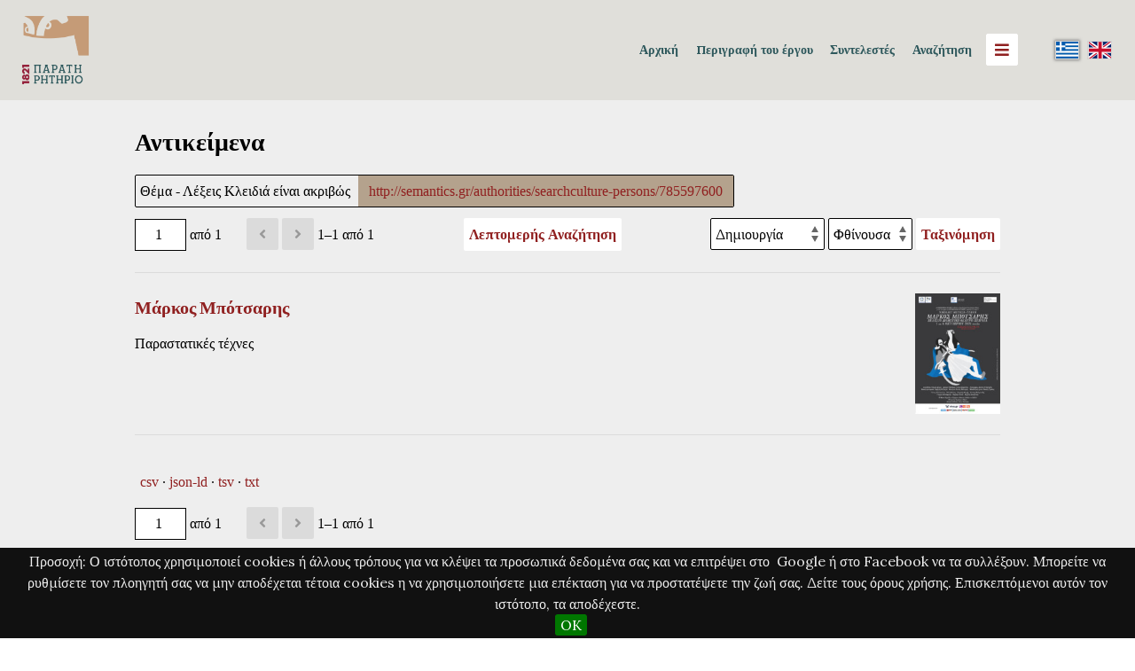

--- FILE ---
content_type: text/html; charset=UTF-8
request_url: http://observatory1821.he.duth.gr/repository/s/observatory1821-el/item?property%5B0%5D%5Bjoiner%5D=and&property%5B0%5D%5Bproperty%5D=3&property%5B0%5D%5Btype%5D=eq&property%5B0%5D%5Btext%5D=http://semantics.gr/authorities/searchculture-persons/785597600
body_size: 8908
content:

<!DOCTYPE html><html lang="el-GR">    <head>

        <meta charset="utf-8">
<meta name="viewport" content="width&#x3D;device-width,&#x20;initial-scale&#x3D;1">        <title>Αντικείμενα · Παρατηρητήριο 1821 · Observatory1821</title>        <link href="&#x2F;repository&#x2F;application&#x2F;asset&#x2F;vendor&#x2F;chosen-js&#x2F;chosen.css&#x3F;v&#x3D;3.2.2" media="screen" rel="stylesheet" type="text&#x2F;css">
<link href="&#x2F;&#x2F;fonts.googleapis.com&#x2F;css&#x3F;family&#x3D;Lora&#x3A;400,400italic,700,700italic&#x7C;Bitter&#x3A;700" media="screen" rel="stylesheet" type="text&#x2F;css">
<link href="&#x2F;repository&#x2F;application&#x2F;asset&#x2F;css&#x2F;iconfonts.css&#x3F;v&#x3D;3.2.2" media="screen" rel="stylesheet" type="text&#x2F;css">
<link href="&#x2F;repository&#x2F;themes&#x2F;cozy&#x2F;asset&#x2F;css&#x2F;style.css&#x3F;v&#x3D;1.5.3" media="screen" rel="stylesheet" type="text&#x2F;css">
<link href="&#x2F;repository&#x2F;modules&#x2F;BulkExport&#x2F;asset&#x2F;css&#x2F;bulk-export.css&#x3F;v&#x3D;3.4.15" media="screen" rel="stylesheet" type="text&#x2F;css">
<link href="&#x2F;repository&#x2F;modules&#x2F;MetadataBrowse&#x2F;asset&#x2F;css&#x2F;metadata-browse.css&#x3F;v&#x3D;1.4.0" media="screen" rel="stylesheet" type="text&#x2F;css">
<link href="&#x2F;repository&#x2F;modules&#x2F;AdvancedSearch&#x2F;asset&#x2F;css&#x2F;search.css&#x3F;v&#x3D;3.4.6.20" media="screen" rel="stylesheet" type="text&#x2F;css">
<link href="&#x2F;repository&#x2F;s&#x2F;observatory1821-el&#x2F;css-editor" media="screen" rel="stylesheet" type="text&#x2F;css">
<link href="&#x2F;repository&#x2F;modules&#x2F;EUCookieBar&#x2F;asset&#x2F;vendor&#x2F;jquery.cookiebar&#x2F;jquery.cookiebar.css&#x3F;v&#x3D;3.3.4.3" media="screen" rel="stylesheet" type="text&#x2F;css">
<link href="&#x2F;repository&#x2F;modules&#x2F;Internationalisation&#x2F;asset&#x2F;css&#x2F;language-switcher.css&#x3F;v&#x3D;3.3.10.1" media="screen" rel="stylesheet" type="text&#x2F;css">
<link href="&#x2F;repository&#x2F;modules&#x2F;Internationalisation&#x2F;asset&#x2F;vendor&#x2F;flag-icon-css&#x2F;css&#x2F;flag-icon.min.css&#x3F;v&#x3D;3.3.10.1" media="screen" rel="stylesheet" type="text&#x2F;css">
<link href="&#x2F;repository&#x2F;modules&#x2F;ItemSetsTree&#x2F;asset&#x2F;css&#x2F;item-sets-tree.css&#x3F;v&#x3D;0.7.0" media="screen" rel="stylesheet" type="text&#x2F;css">                        <style>
	    .header:before{
		background-color: <br />
<b>Notice</b>:  Undefined variable: navColor in <b>/var/www/observatory1821/repository/themes/cozy/view/layout/layout.phtml</b> on line <b>36</b><br />
	    }
                        a {
                color: #902020            }

            input[type="submit"]:hover,
            button:hover,
            .button:hover,
            .sub-menu a:hover,
            .site-page-pagination a:hover,
            a.advanced-search:hover {
                background-color: #902020            }
            
                        .oc-menu {
                background-color: #B4A28F            }
            
            .banner {
		margin-left:0px;
		margin-right:0px;
                height: ;
                align-items: ;
            }
                    </style>
                <script  src="&#x2F;repository&#x2F;themes&#x2F;cozy&#x2F;asset&#x2F;js&#x2F;copylistener.js&#x3F;v&#x3D;1.5.3"></script>
<script  src="&#x2F;&#x2F;ajax.googleapis.com&#x2F;ajax&#x2F;libs&#x2F;jquery&#x2F;3.6.0&#x2F;jquery.min.js"></script>
<script  src="&#x2F;repository&#x2F;modules&#x2F;AdvancedSearch&#x2F;asset&#x2F;js&#x2F;global.js&#x3F;v&#x3D;3.4.6.20"></script>
<script  defer="defer" src="&#x2F;repository&#x2F;modules&#x2F;AdvancedSearch&#x2F;asset&#x2F;vendor&#x2F;jquery-autocomplete&#x2F;jquery.autocomplete.min.js&#x3F;v&#x3D;3.4.6.20"></script>
<script  defer="defer" src="&#x2F;repository&#x2F;application&#x2F;asset&#x2F;vendor&#x2F;chosen-js&#x2F;chosen.jquery.min.js&#x3F;v&#x3D;3.2.2"></script>
<script  defer="defer" src="&#x2F;repository&#x2F;modules&#x2F;AdvancedSearch&#x2F;asset&#x2F;js&#x2F;search.js&#x3F;v&#x3D;3.4.6.20"></script>
<script  defer="defer" src="&#x2F;repository&#x2F;modules&#x2F;EUCookieBar&#x2F;asset&#x2F;vendor&#x2F;jquery.cookiebar&#x2F;jquery.cookiebar.js&#x3F;v&#x3D;3.3.4.3"></script>
<script  defer="defer" src="&#x2F;repository&#x2F;modules&#x2F;EUCookieBar&#x2F;asset&#x2F;js&#x2F;eu-cookie-bar.js&#x3F;v&#x3D;3.3.4.3"></script>
<script >
    //<!--
    var euCookieBarOptions = {"acceptButton":true,"acceptText":"OK","declineButton":false,"declineText":"Disable Cookies","policyButton":false,"policyText":"Privacy Policy","policyURL":"/","bottom":true,"fixed":true,"zindex":"99999","message":"<p>&Pi;&rho;&omicron;&sigma;&omicron;&chi;ή: &Omicron; &iota;&sigma;&tau;ό&tau;&omicron;&pi;&omicron;&sigmaf; &chi;&rho;&eta;&sigma;&iota;&mu;&omicron;&pi;&omicron;&iota;&epsilon;ί&nbsp;cookies ή ά&lambda;&lambda;&omicron;&upsilon;&sigmaf; &tau;&rho;ό&pi;&omicron;&upsilon;&sigmaf; &gamma;&iota;&alpha; &nu;&alpha; &kappa;&lambda;έ&psi;&epsilon;&iota; &tau;&alpha; &pi;&rho;&omicron;&sigma;&omega;&pi;&iota;&kappa;ά &delta;&epsilon;&delta;&omicron;&mu;έ&nu;&alpha; &sigma;&alpha;&sigmaf; &kappa;&alpha;&iota; &nu;&alpha; &epsilon;&pi;&iota;&tau;&rho;έ&psi;&epsilon;&iota; &sigma;&tau;&omicron; &nbsp;Google ή &sigma;&tau;&omicron; Facebook &nu;&alpha; &tau;&alpha; &sigma;&upsilon;&lambda;&lambda;έ&xi;&omicron;&upsilon;&nu;. &Mu;&pi;&omicron;&rho;&epsilon;ί&tau;&epsilon; &nu;&alpha; &rho;&upsilon;&theta;&mu;ί&sigma;&epsilon;&tau;&epsilon; &tau;&omicron;&nu; &pi;&lambda;&omicron;&eta;&gamma;&eta;&tau;ή &sigma;&alpha;&sigmaf; &nu;&alpha; &mu;&eta;&nu; &alpha;&pi;&omicron;&delta;έ&chi;&epsilon;&tau;&alpha;&iota; &tau;έ&tau;&omicron;&iota;&alpha; cookies &eta; &nu;&alpha; &chi;&rho;&eta;&sigma;&iota;&mu;&omicron;&pi;&omicron;&iota;ή&sigma;&epsilon;&tau;&epsilon; &mu;&iota;&alpha; &epsilon;&pi;έ&kappa;&tau;&alpha;&sigma;&eta; &gamma;&iota;&alpha; &nu;&alpha; &pi;&rho;&omicron;&sigma;&tau;&alpha;&tau;έ&psi;&epsilon;&tau;&epsilon; &tau;&eta;&nu; &zeta;&omega;ή &sigma;&alpha;&sigmaf;. &Delta;&epsilon;ί&tau;&epsilon; &tau;&omicron;&upsilon;&sigmaf; ό&rho;&omicron;&upsilon;&sigmaf; &chi;&rho;ή&sigma;&eta;&sigmaf;. &Epsilon;&pi;&iota;&sigma;&kappa;&epsilon;&pi;&tau;ό&mu;&epsilon;&nu;&omicron;&iota; &alpha;&upsilon;&tau;ό&nu; &tau;&omicron;&nu; &iota;&sigma;&tau;ό&tau;&omicron;&pi;&omicron;, &tau;&alpha; &alpha;&pi;&omicron;&delta;έ&chi;&epsilon;&sigma;&tau;&epsilon;.</p>\r\n"};
    //-->
</script>
<script >
    //<!--
    
Omeka.jsTranslate = function(str) {
    var jsTranslations = {"Something went wrong":"Something went wrong","Make private":"Make private","Make public":"Make public","Expand":"\u0391\u03bd\u03ac\u03c0\u03c4\u03c5\u03be\u03b7","Collapse":"\u03a3\u03cd\u03bc\u03c0\u03c4\u03c5\u03be\u03b7","You have unsaved changes.":"You have unsaved changes.","Restore item set":"Restore item set","Close icon set":"Close icon set","Open icon set":"Open icon set","[Untitled]":"[Untitled]","Failed loading resource template from API":"Failed loading resource template from API","Restore property":"Restore property","There are no available pages.":"There are no available pages.","Please enter a valid language tag":"Please enter a valid language tag","Title":"\u03a4\u03af\u03c4\u03bb\u03bf\u03c2","Description":"\u0395\u03be\u03b5\u03b9\u03b4\u03af\u03ba\u03b5\u03c5\u03c3\u03b7 \u03c4\u03cd\u03c0\u03bf\u03c5","New item":"\u039d\u03ad\u03bf \u03b1\u03bd\u03c4\u03b9\u03ba\u03b5\u03af\u03bc\u03b5\u03bd\u03bf","New item set":"\u039d\u03b5\u03b1 \u039b\u03af\u03c3\u03c4\u03b1 \u0391\u03bd\u03c4\u03b9\u03ba\u03b5\u03b9\u03bc\u03ad\u03bd\u03c9\u03bd","No results":"No results","Automatic mapping of empty values":"Automatic mapping of empty values","Available":"Available","Enabled":"Enabled","Find":"Find","Find resources\u2026":"Find resources\u2026","Processing\u2026":"Processing\u2026","Try to map automatically the metadata and the properties that are not mapped yet with the fields of the index":"Try to map automatically the metadata and the properties that are not mapped yet with the fields of the index","Advanced bulk edit":"Advanced bulk edit","The actions are processed in the order of the form. Be careful when mixing them.":"The actions are processed in the order of the form. Be careful when mixing them.","Cleaning":"Cleaning","Convert datatype":"Convert datatype","Displace values":"Displace values","Explode values":"Explode values","Media HTML":"Media HTML","Order values":"Order values","Replace literal values":"Replace literal values","Visibility of values":"Visibility of values","Remove mapping":"Remove mapping"};
    return (str in jsTranslations) ? jsTranslations[str] : str;
};
    //-->
</script>    </head>

    <body class="item&#x20;resource&#x20;browse">        <div id="oc-container" class="oc-container">
            <div class="oc-pusher">
           	     <a id="skipnav" href="#content">Skip to main content</a>
                	                	<header role="banner">
                    	<h1>
			<div>
			<a href="https://observatory1821.he.duth.gr" class="site-title"> <img src="https://observatory1821.he.duth.gr/repository/files/asset/fe81552a42d9df5d5bd9c7d49cf7c1bde41ba65e.png" height="100" style="max-width:6vw;max-height:6vw;";></a>
			  
                        			</a>
		</div>
			</h1>
			<div style="display:flex; flex-wrap:wrap; align-content:center; align-items:center;">
			

                        <a href="/repository/s/observatory1821-el" class="site-title" style="font-size:1.1vw;color:#2e585c;padding: 0.3vw;border-radius:0.3vw;"><strong>Αρχική</strong></a>&nbsp&nbsp&nbsp
			<a href="https://observatory1821.he.duth.gr/repository/s/observatory1821-el/page/description" class="site-title" style="font-size:1.1vw;color:#2e585c;padding: 0.3vw;border-radius:0.3vw;" target="_blank"><strong>Περιγραφή του έργου</strong></a>&nbsp&nbsp&nbsp
			<a href="https://observatory1821.he.duth.gr/team" class="site-title" style="font-size:1.1vw;color:#2e585c;padding: 0.3vw;border-radius:0.3vw;" target="_blank"><strong>Συντελεστές</strong></a>&nbsp&nbsp&nbsp
<div class="dropdown">
  <button class="dropbtn">Αναζήτηση</button>
  <div class="dropdown-content">
    	<a href="https://observatory1821.he.duth.gr/repository/s/observatory1821-el/page/search1821inacademia">Ακαδημία και 1821</a>
    	<a href="https://observatory1821.he.duth.gr/repository/s/observatory1821-el/page/search1821inartsandculture">Υλικός πολιτισμός</a>
    	<a href="https://observatory1821.he.duth.gr/repository/s/observatory1821-el/page/search1821atthelocallevel">Τοπικές Δράσεις και 1821</a>
	<a href="https://observatory1821.he.duth.gr/repository/s/observatory1821-el/page/search1821ontheinternet">Διαδικτυακό 1821</a>
	<a href="https://observatory1821.he.duth.gr/repository/s/observatory1821-el/page/searchmedia">ΜΜΕ</a>
	<a href="https://observatory1821.he.duth.gr/repository/s/observatory1821-el/page/search-1821inresearch">Ερευνητικά Έργα για το 1821</a>
</div>
</div>
&nbsp&nbsp&nbsp
                    	<div id="oc-trigger">
                        <button id="menu-button" class="o-icon-menu" data-effect="oc-push" aria-label="Menu"></button>
                    	</div>

                				<div style="max-width:20vw;">
        <ul class="language-switcher locale-flag">
        
                                <li>
                                    <span class="active flag-icon flag-icon-gr" title="Ελληνικά (Ελλάδα)"></span>
                            </li>
                                <li>
                <a href="http://observatory1821.he.duth.gr/repository/s/observatory1821-en/item?property%5B0%5D%5Bjoiner%5D=and&property%5B0%5D%5Bproperty%5D=3&property%5B0%5D%5Btype%5D=eq&property%5B0%5D%5Btext%5D=http://semantics.gr/authorities/searchculture-persons/785597600" title="English (United Kingdom)"><span class="flag-icon flag-icon-gb"></span></a>
            </li>
        
            </ul>
</div>
			<div id="menu" class="oc-menu oc-push" role="navigation">
                        	<ul class="navigation">
    <li class="active">
        <a href="&#x2F;repository&#x2F;s&#x2F;observatory1821-el&#x2F;item">Πλοήγηση</a>
    </li>
    <li>
        <a href="&#x2F;repository&#x2F;s&#x2F;observatory1821-el&#x2F;map-browse">Αναζήτηση - Πλοήγηση Χάρτη</a>
    </li>
    <li>
        <a href="&#x2F;repository&#x2F;s&#x2F;observatory1821-el&#x2F;page&#x2F;itemsets">Λίστες Αντικειμένων</a>
    </li>
    <li>
        <a href="https&#x3A;&#x2F;&#x2F;observatory1821.he.duth.gr&#x2F;repository&#x2F;s&#x2F;observatory1821-el&#x2F;item&#x2F;search">Λεπτομερής Αναζήτηση Αντικειμένων</a>
    </li>
    <li>
        <a href="&#x2F;repository&#x2F;s&#x2F;observatory1821-el&#x2F;page&#x2F;keywords">Λέξεις Κλειδιά</a>
    </li>
    <li>
        <a href="&#x2F;repository&#x2F;s&#x2F;observatory1821-el&#x2F;page&#x2F;culturepersons">Πρόσωπα της Ελληνικής Ιστορίας και Τέχνης</a>
    </li>
    <li>
        <a href="&#x2F;repository&#x2F;s&#x2F;observatory1821-el&#x2F;page&#x2F;creators">Δημιουργοί</a>
    </li>
    <li>
        <a href="&#x2F;repository&#x2F;s&#x2F;observatory1821-el&#x2F;page&#x2F;spatial">Τόπος που συμβαίνει</a>
    </li>
</ul>                    	</div style="max-width:2vw;">
 						</div>
            		</header>

	                <main class="oc-content" role="main">

                  <div class="oc-content-inner">

                    	<div id="content" role="main">
	
	
    <h2><span class="title">Αντικείμενα</span></h2>
<div class="search-filters">
        <div class="filter">
        <span class="filter-label">Θέμα - Λέξεις Κλειδιά είναι ακριβώς</span>
                <span class="filter-value">http://semantics.gr/authorities/searchculture-persons/785597600</span>
            </div>
    </div>

<div class="browse-controls">
    <nav class="pagination" role="navigation">
    <form method="GET" action="">
        <input type="hidden" name="property[0][joiner]" value="and"><input type="hidden" name="property[0][property]" value="3"><input type="hidden" name="property[0][type]" value="eq"><input type="hidden" name="property[0][text]" value="http://semantics.gr/authorities/searchculture-persons/785597600"><input type="hidden" name="sort_by" value="created"><input type="hidden" name="sort_order" value="desc">        <input type="text" name="page" class="page-input-top" value="1" size="4" readonly aria-label="Σελίδα">
        <span class="page-count">από 1</span>
    </form>

        <span class="previous o-icon-prev button inactive"></span>
    
        <span class="next o-icon-next button inactive"></span>
    
        <span class="row-count">1–1 από 1</span>
</nav>
    <a class="advanced-search" href="&#x2F;repository&#x2F;s&#x2F;observatory1821-el&#x2F;item&#x2F;search&#x3F;property&#x25;5B0&#x25;5D&#x25;5Bjoiner&#x25;5D&#x3D;and&amp;property&#x25;5B0&#x25;5D&#x25;5Bproperty&#x25;5D&#x3D;3&amp;property&#x25;5B0&#x25;5D&#x25;5Btype&#x25;5D&#x3D;eq&amp;property&#x25;5B0&#x25;5D&#x25;5Btext&#x25;5D&#x3D;http&#x3A;&#x2F;&#x2F;semantics.gr&#x2F;authorities&#x2F;searchculture-persons&#x2F;785597600&amp;sort_by&#x3D;created&amp;sort_order&#x3D;desc&amp;page&#x3D;1">Λεπτομερής Αναζήτηση</a>    <form class="sorting" action="">
    <input type="hidden" name="property[0][joiner]" value="and"><input type="hidden" name="property[0][property]" value="3"><input type="hidden" name="property[0][type]" value="eq"><input type="hidden" name="property[0][text]" value="http://semantics.gr/authorities/searchculture-persons/785597600"><input type="hidden" name="page" value="1">    <select name="sort_by" aria-label="Ταξινόμηση με">
                    <option value="dcterms:title" >Τίτλος</option>
                    <option value="dcterms:identifier" >Αναγνωριστικό</option>
                    <option value="resource_class_label" >Κλάση</option>
                    <option value="created" selected>Δημιουργία</option>
        </select>
    <select name="sort_order" aria-label="Σειρά ταξινόμησης">
        <option value="asc" >Αύξουσα</option>
        <option value="desc" selected>Φθίνουσα</option>
    </select>
    <button type="submit">Ταξινόμηση</button>
</form>
</div>

<ul class="resource-list">
    <li class="item resource">
                <a href="&#x2F;repository&#x2F;s&#x2F;observatory1821-el&#x2F;item&#x2F;4579"><img src="http&#x3A;&#x2F;&#x2F;observatory1821.he.duth.gr&#x2F;repository&#x2F;files&#x2F;medium&#x2F;f0b30deab47c28b31a658e7bab46f1dccefecaad.jpg" alt=""></a>                <h4><a href="&#x2F;repository&#x2F;s&#x2F;observatory1821-el&#x2F;item&#x2F;4579">Μάρκος Μπότσαρης</a></h4>
                <div class="description">Παραστατικές τέχνες</div>
            </li>
</ul>
<script type="application/ld+json">{"@context":"http:\/\/observatory1821.he.duth.gr\/repository\/api-context","@id":"http:\/\/observatory1821.he.duth.gr\/repository\/api\/items\/4579","@type":"o:Item","o:id":4579,"o:is_public":true,"o:owner":{"@id":"http:\/\/observatory1821.he.duth.gr\/repository\/api\/users\/4","o:id":4},"o:resource_class":null,"o:resource_template":{"@id":"http:\/\/observatory1821.he.duth.gr\/repository\/api\/resource_templates\/2","o:id":2},"o:thumbnail":null,"o:title":"\u039c\u03ac\u03c1\u03ba\u03bf\u03c2 \u039c\u03c0\u03cc\u03c4\u03c3\u03b1\u03c1\u03b7\u03c2","thumbnail_display_urls":{"large":"http:\/\/observatory1821.he.duth.gr\/repository\/files\/large\/f0b30deab47c28b31a658e7bab46f1dccefecaad.jpg","medium":"http:\/\/observatory1821.he.duth.gr\/repository\/files\/medium\/f0b30deab47c28b31a658e7bab46f1dccefecaad.jpg","square":"http:\/\/observatory1821.he.duth.gr\/repository\/files\/square\/f0b30deab47c28b31a658e7bab46f1dccefecaad.jpg"},"o:created":{"@value":"2022-04-21T14:15:00+00:00","@type":"http:\/\/www.w3.org\/2001\/XMLSchema#dateTime"},"o:modified":{"@value":"2023-06-08T11:30:56+00:00","@type":"http:\/\/www.w3.org\/2001\/XMLSchema#dateTime"},"o:media":[{"@id":"http:\/\/observatory1821.he.duth.gr\/repository\/api\/media\/4580","o:id":4580},{"@id":"http:\/\/observatory1821.he.duth.gr\/repository\/api\/media\/4582","o:id":4582}],"o:item_set":[{"@id":"http:\/\/observatory1821.he.duth.gr\/repository\/api\/item_sets\/19","o:id":19}],"o:site":[{"@id":"http:\/\/observatory1821.he.duth.gr\/repository\/api\/sites\/1","o:id":1},{"@id":"http:\/\/observatory1821.he.duth.gr\/repository\/api\/sites\/9","o:id":9}],"dcterms:title":[{"type":"literal","property_id":1,"property_label":"Title","is_public":true,"@value":"\u039c\u03ac\u03c1\u03ba\u03bf\u03c2 \u039c\u03c0\u03cc\u03c4\u03c3\u03b1\u03c1\u03b7\u03c2","@language":"el-GR"},{"type":"literal","property_id":1,"property_label":"Title","is_public":true,"@value":"Markos Botsaris","@language":"en-GB"}],"dcterms:creator":[{"type":"literal","property_id":2,"property_label":"Creator","is_public":true,"@value":"\u03a6\u03b9\u03bb\u03bf\u03c3\u03bf\u03c6\u03b9\u03ba\u03ae \u03a3\u03c7\u03bf\u03bb\u03ae - \u0395\u03b8\u03bd\u03b9\u03ba\u03cc \u03ba\u03b1\u03b9 \u039a\u03b1\u03c0\u03bf\u03b4\u03b9\u03c3\u03c4\u03c1\u03b9\u03b1\u03ba\u03cc \u03a0\u03b1\u03bd\u03b5\u03c0\u03b9\u03c3\u03c4\u03ae\u03bc\u03b9\u03bf \u0391\u03b8\u03b7\u03bd\u03ce\u03bd","@language":"el-GR"},{"type":"literal","property_id":2,"property_label":"Creator","is_public":true,"@value":"\u03a0\u03b5\u03c1\u03b9\u03c6\u03ad\u03c1\u03b5\u03b9\u03b1 \u0391\u03c4\u03c4\u03b9\u03ba\u03ae\u03c2","@language":"el-GR"},{"type":"literal","property_id":2,"property_label":"Creator","is_public":true,"@value":"Faculty of Philosophy, National and Kapodistrian University of Athens","@language":"en-GB"},{"type":"literal","property_id":2,"property_label":"Creator","is_public":true,"@value":"Region of Attica","@language":"en-GB"}],"dcterms:spatial":[{"type":"valuesuggest:jsonld:geonames","property_id":40,"property_label":"Spatial Coverage","is_public":true,"@id":"http:\/\/semantics.gr\/authorities\/geonames-places-earth\/264371","o:label":"\u0391\u03b8\u03ae\u03bd\u03b1","@language":"el-GR"},{"type":"valuesuggest:jsonld:geonames","property_id":40,"property_label":"Spatial Coverage","is_public":true,"@id":"http:\/\/semantics.gr\/authorities\/geonames-places-earth\/264371","o:label":"Athens","@language":"en-GB"}],"dcterms:subject":[{"type":"literal","property_id":3,"property_label":"Subject","is_public":true,"@value":"\u038c\u03c0\u03b5\u03c1\u03b1","@language":"el-GR"},{"type":"literal","property_id":3,"property_label":"Subject","is_public":true,"@value":"M\u03b5\u03bb\u03cc\u03b4\u03c1\u03b1\u03bc\u03b1 \u03c3\u03b5 \u03c4\u03c1\u03b5\u03b9\u03c2 \u03c0\u03c1\u03ac\u03be\u03b5\u03b9\u03c2","@language":"el-GR"},{"type":"valuesuggest:jsonld:searchculture-persons","property_id":3,"property_label":"Subject","is_public":true,"@id":"http:\/\/semantics.gr\/authorities\/searchculture-persons\/214907223","o:label":"\u039c\u03c0\u03cc\u03c4\u03c3\u03b1\u03c1\u03b7\u03c2 \u039c\u03ac\u03c1\u03ba\u03bf\u03c2","@language":"el-GR"},{"type":"valuesuggest:jsonld:searchculture-persons","property_id":3,"property_label":"Subject","is_public":true,"@id":"http:\/\/semantics.gr\/authorities\/searchculture-persons\/785597600","o:label":"\u039c\u03b5\u03c4\u03b1\u03be\u03ac\u03c2 - \u03a4\u03b6\u03b1\u03bd\u03bd\u03ae\u03c2 \u039d\u03b9\u03ba\u03cc\u03bb\u03b1\u03bf\u03c2","@language":"el-GR"},{"type":"literal","property_id":3,"property_label":"Subject","is_public":true,"@value":"Opera","@language":"en-GB"},{"type":"literal","property_id":3,"property_label":"Subject","is_public":true,"@value":"Melodrama in three acts","@language":"en-GB"},{"type":"valuesuggest:jsonld:searchculture-persons","property_id":3,"property_label":"Subject","is_public":true,"@id":"http:\/\/semantics.gr\/authorities\/searchculture-persons\/214906442","o:label":"Botsaris Markos","@language":"en-GB"},{"type":"valuesuggest:jsonld:searchculture-persons","property_id":3,"property_label":"Subject","is_public":true,"@id":"http:\/\/semantics.gr\/authorities\/searchculture-persons\/785597600","o:label":"Metaxas-Tzannis Nikolaos","@language":"en-GB"}],"dcterms:date":[{"type":"literal","property_id":7,"property_label":"Date","is_public":true,"@value":"7 \u039f\u03ba\u03c4\u03c9\u03b2\u03c1\u03af\u03bf\u03c5 2021-8 \u039f\u03ba\u03c4\u03c9\u03b2\u03c1\u03af\u03bf\u03c5 2021","@language":"el-GR"},{"type":"literal","property_id":7,"property_label":"Date","is_public":true,"@value":"7 October 2021- 8 October 2021","@language":"en-GB"}],"dcterms:issued":[{"type":"literal","property_id":23,"property_label":"Date Issued","is_public":true,"@value":"2021","@language":"el-GR"},{"type":"literal","property_id":23,"property_label":"Date Issued","is_public":true,"@value":"2021","@language":"en-GB"}],"dcterms:abstract":[{"type":"literal","property_id":19,"property_label":"Abstract","is_public":true,"@value":"\u00ab\u0397 \u03a6\u03b9\u03bb\u03bf\u03c3\u03bf\u03c6\u03b9\u03ba\u03ae \u03a3\u03c7\u03bf\u03bb\u03ae \u03c4\u03bf\u03c5 \u0395\u03b8\u03bd\u03b9\u03ba\u03bf\u03cd \u03ba\u03b1\u03b9 \u039a\u03b1\u03c0\u03bf\u03b4\u03b9\u03c3\u03c4\u03c1\u03b9\u03b1\u03ba\u03bf\u03cd \u03a0\u03b1\u03bd\u03b5\u03c0\u03b9\u03c3\u03c4\u03b7\u03bc\u03af\u03bf\u03c5 \u0391\u03b8\u03b7\u03bd\u03ce\u03bd, \u03bc\u03b5 \u03c4\u03b7\u03bd \u03c5\u03c0\u03bf\u03c3\u03c4\u03ae\u03c1\u03b9\u03be\u03b7 \u03c4\u03b7\u03c2 \u03a0\u03b5\u03c1\u03b9\u03c6\u03ad\u03c1\u03b5\u03b9\u03b1\u03c2 \u0391\u03c4\u03c4\u03b9\u03ba\u03ae\u03c2, \u03c0\u03b1\u03c1\u03bf\u03c5\u03c3\u03b9\u03ac\u03b6\u03b5\u03b9 \u03c4\u03b7\u03bd \u03cc\u03c0\u03b5\u03c1\u03b1 \u03c4\u03bf\u03c5 \u039d\u03b9\u03ba\u03bf\u03bb\u03ac\u03bf\u03c5 \u039c\u03b5\u03c4\u03b1\u03be\u03ac-\u03a4\u03b6\u03b1\u03bd\u03ae. \u039f \u0391\u03b3\u03ce\u03bd\u03b1\u03c2 \u03c4\u03b7\u03c2 \u03a0\u03b1\u03bb\u03b9\u03b3\u03b3\u03b5\u03bd\u03b5\u03c3\u03af\u03b1\u03c2, \u03c4\u03b1 \u03b9\u03c3\u03c4\u03bf\u03c1\u03b9\u03ba\u03ac \u03b3\u03b5\u03b3\u03bf\u03bd\u03cc\u03c4\u03b1 \u03c0\u03bf\u03c5 \u03b4\u03b9\u03b1\u03b4\u03c1\u03b1\u03bc\u03b1\u03c4\u03af\u03c3\u03c4\u03b7\u03ba\u03b1\u03bd \u03ba\u03b1\u03b9 \u03ba\u03b1\u03b8\u03cc\u03c1\u03b9\u03c3\u03b1\u03bd \u03c4\u03b7\u03bd \u03c0\u03bf\u03c1\u03b5\u03af\u03b1 \u03c4\u03bf\u03c5, \u03b1\u03bb\u03bb\u03ac \u03ba\u03b1\u03b9 \u03c4\u03b1 \u03c0\u03c1\u03cc\u03c3\u03c9\u03c0\u03b1 \u03c0\u03bf\u03c5 \u03c0\u03c1\u03c9\u03c4\u03b1\u03b3\u03c9\u03bd\u03af\u03c3\u03c4\u03b7\u03c3\u03b1\u03bd \u03c3\u2019 \u03b1\u03c5\u03c4\u03ac, \u03b1\u03c0\u03b5\u03c4\u03ad\u03bb\u03b5\u03c3\u03b1\u03bd \u03c0\u03b7\u03b3\u03ae \u03ba\u03b1\u03bb\u03bb\u03b9\u03c4\u03b5\u03c7\u03bd\u03b9\u03ba\u03ae\u03c2 \u03ba\u03b1\u03b9 \u03b4\u03b7\u03bc\u03b9\u03bf\u03c5\u03c1\u03b3\u03b9\u03ba\u03ae\u03c2 \u03ad\u03bc\u03c0\u03bd\u03b5\u03c5\u03c3\u03b7\u03c2 \u03b3\u03b9\u03b1 \u0388\u03bb\u03bb\u03b7\u03bd\u03b5\u03c2 \u03c3\u03c5\u03bd\u03b8\u03ad\u03c4\u03b5\u03c2 \u03c4\u03cc\u03c3\u03bf \u03c4\u03bf\u03c5 19\u03bf\u03c5 \u03cc\u03c3\u03bf \u03ba\u03b1\u03b9 \u03c4\u03bf\u03c5 20\u03bf\u03cd \u03b1\u03b9\u03ce\u03bd\u03b1. \u0391\u03c1\u03ba\u03b5\u03c4\u03ac \u03b1\u03c0\u03cc \u03c4\u03b1 \u03ba\u03b1\u03bb\u03bb\u03b9\u03c4\u03b5\u03c7\u03bd\u03b9\u03ba\u03ac \u03b1\u03c5\u03c4\u03ac \u03b4\u03b7\u03bc\u03b9\u03bf\u03c5\u03c1\u03b3\u03ae\u03bc\u03b1\u03c4\u03b1 \u03b5\u03af\u03bd\u03b1\u03b9 \u03b3\u03bd\u03c9\u03c3\u03c4\u03ac, \u03c5\u03c0\u03ac\u03c1\u03c7\u03bf\u03c5\u03bd \u03cc\u03bc\u03c9\u03c2 \u03ba\u03b1\u03b9 \u03ac\u03bb\u03bb\u03b1 \u03c0\u03bf\u03c5 \u03b5\u03af\u03bd\u03b1\u03b9 \u03ac\u03b3\u03bd\u03c9\u03c3\u03c4\u03b1 \u03ae \u03ad\u03c7\u03bf\u03c5\u03bd \u03c7\u03b1\u03b8\u03b5\u03af. \u0397 \u03c0\u03c1\u03cc\u03c3\u03c6\u03b1\u03c4\u03b7 \u03bc\u03bf\u03c5\u03c3\u03b9\u03ba\u03bf\u03bb\u03bf\u03b3\u03b9\u03ba\u03ae \u03ad\u03c1\u03b5\u03c5\u03bd\u03b1 \u03b1\u03bd\u03b1\u03ba\u03ac\u03bb\u03c5\u03c8\u03b5 \u03c3\u03b5 \u03b9\u03b4\u03b9\u03c9\u03c4\u03b9\u03ba\u03ac \u03b1\u03c1\u03c7\u03b5\u03af\u03b1 \u03ad\u03bd\u03b1 \u03b1\u03c0\u03cc \u03c4\u03b1 \u03c0\u03b1\u03bb\u03b1\u03b9\u03cc\u03c4\u03b5\u03c1\u03b1 \u03b5\u03bb\u03bb\u03b7\u03bd\u03b9\u03ba\u03ac \u03bb\u03c5\u03c1\u03b9\u03ba\u03ac \u03ad\u03c1\u03b3\u03b1 \u03bc\u03b5 \u03b8\u03ad\u03bc\u03b1 \u03c4\u03b7\u03bd \u0395\u03bb\u03bb\u03b7\u03bd\u03b9\u03ba\u03ae \u0395\u03c0\u03b1\u03bd\u03ac\u03c3\u03c4\u03b1\u03c3\u03b7: \u03c4\u03bf \u03bc\u03b5\u03bb\u03cc\u03b4\u03c1\u03b1\u03bc\u03b1 \u03c3\u03b5 \u03c4\u03c1\u03b5\u03b9\u03c2 \u03c0\u03c1\u03ac\u03be\u03b5\u03b9\u03c2 \u03c4\u03bf\u03c5 \u039d\u03b9\u03ba\u03bf\u03bb\u03ac\u03bf\u03c5 \u039c\u03b5\u03c4\u03b1\u03be\u03ac-\u03a4\u03b6\u03b1\u03bd\u03ae \u00ab\u039c\u03ac\u03c1\u03ba\u03bf\u03c2 \u039c\u03c0\u03cc\u03c4\u03c3\u03b1\u03c1\u03b7\u03c2\u00bb, \u03bc\u03b9\u03b1 \u03c3\u03cd\u03bd\u03b8\u03b5\u03c3\u03b7 \u03c4\u03bf\u03c5 1854 \u03c0\u03bf\u03c5 \u03ad\u03c9\u03c2 \u03c4\u03ce\u03c1\u03b1 \u03b5\u03b8\u03b5\u03c9\u03c1\u03b5\u03af\u03c4\u03bf \u03c7\u03b1\u03bc\u03ad\u03bd\u03b7. \u0397 \u03cc\u03c0\u03b5\u03c1\u03b1 \u03bc\u03b5\u03bb\u03b5\u03c4\u03ae\u03b8\u03b7\u03ba\u03b5 \u03ba\u03b1\u03b9 \u03b1\u03c0\u03bf\u03ba\u03b1\u03c4\u03b1\u03c3\u03c4\u03ac\u03b8\u03b7\u03ba\u03b5 \u03bc\u03bf\u03c5\u03c3\u03b9\u03ba\u03bf\u03bb\u03bf\u03b3\u03b9\u03ba\u03ac \u03b1\u03c0\u03cc \u03c4\u03bf \u0395\u03c1\u03b3\u03b1\u03c3\u03c4\u03ae\u03c1\u03b9\u03bf \u039c\u03b5\u03bb\u03ad\u03c4\u03b7\u03c2 \u03c4\u03b7\u03c2 \u0395\u03bb\u03bb\u03b7\u03bd\u03b9\u03ba\u03ae\u03c2 \u039c\u03bf\u03c5\u03c3\u03b9\u03ba\u03ae\u03c2 \u03c4\u03bf\u03c5 \u03a4\u03bc\u03ae\u03bc\u03b1\u03c4\u03bf\u03c2 \u039c\u03bf\u03c5\u03c3\u03b9\u03ba\u03ce\u03bd \u03a3\u03c0\u03bf\u03c5\u03b4\u03ce\u03bd \u03c4\u03b7\u03c2 \u03a6\u03b9\u03bb\u03bf\u03c3\u03bf\u03c6\u03b9\u03ba\u03ae\u03c2 \u03a3\u03c7\u03bf\u03bb\u03ae\u03c2 \u03c4\u03bf\u03c5 \u0395\u039a\u03a0\u0391 \u03ba\u03b1\u03b9 \u03c0\u03b1\u03c1\u03bf\u03c5\u03c3\u03b9\u03ac\u03b6\u03b5\u03c4\u03b1\u03b9 \u03c3\u03b5 \u03c0\u03bb\u03ae\u03c1\u03b7 \u03c3\u03ba\u03b7\u03bd\u03b9\u03ba\u03ae \u03bc\u03bf\u03c1\u03c6\u03ae \u03c3\u03c4\u03b9\u03c2 7 \u03ba\u03b1\u03b9 8 \u039f\u03ba\u03c4\u03c9\u03b2\u03c1\u03af\u03bf\u03c5 \u03c3\u03c4\u03bf \u0392\u03b5\u03ac\u03ba\u03b5\u03b9\u03bf \u0398\u03ad\u03b1\u03c4\u03c1\u03bf \u03a0\u03b5\u03b9\u03c1\u03b1\u03b9\u03ac. \u03a0\u03c1\u03cc\u03ba\u03b5\u03b9\u03c4\u03b1\u03b9 \u03b3\u03b9\u03b1 \u03c4\u03b7\u03bd \u03c0\u03b1\u03b3\u03ba\u03cc\u03c3\u03bc\u03b9\u03b1 \u03c0\u03c1\u03ce\u03c4\u03b7 \u03c0\u03b1\u03c1\u03bf\u03c5\u03c3\u03af\u03b1\u03c3\u03b7 \u03c4\u03bf\u03c5 \u03ad\u03c1\u03b3\u03bf\u03c5, \u03ba\u03b1\u03b8\u03ce\u03c2 \u03c6\u03b1\u03af\u03bd\u03b5\u03c4\u03b1\u03b9 \u03cc\u03c4\u03b9 \u03bf\u03c5\u03b4\u03ad\u03c0\u03bf\u03c4\u03b5 \u03c0\u03b1\u03c1\u03bf\u03c5\u03c3\u03b9\u03ac\u03c3\u03c4\u03b7\u03ba\u03b5 \u03bf\u03bb\u03cc\u03ba\u03bb\u03b7\u03c1\u03bf. \u039c\u03b5 \u03c3\u03cd\u03b3\u03c7\u03c1\u03bf\u03bd\u03b7 \u03c3\u03ba\u03b7\u03bd\u03bf\u03b8\u03b5\u03c4\u03b9\u03ba\u03ae \u03bc\u03b1\u03c4\u03b9\u03ac \u03ba\u03b1\u03b9 \u03c5\u03c0\u03bf\u03b2\u03bb\u03b7\u03c4\u03b9\u03ba\u03ae \u03b1\u03c4\u03bc\u03cc\u03c3\u03c6\u03b1\u03b9\u03c1\u03b1, \u03b1\u03bd\u03c4\u03b9\u03bc\u03b5\u03c4\u03c9\u03c0\u03af\u03b6\u03bf\u03bd\u03c4\u03b1\u03b9 \u03b4\u03b7\u03bc\u03b9\u03bf\u03c5\u03c1\u03b3\u03b9\u03ba\u03ac \u03c4\u03b1 \u03c0\u03c1\u03bf\u03b2\u03bb\u03ae\u03bc\u03b1\u03c4\u03b1 \u03b1\u03c0\u03bf\u03ba\u03b1\u03c4\u03ac\u03c3\u03c4\u03b1\u03c3\u03b7\u03c2 \u03c4\u03b7\u03c2 \u03c3\u03cd\u03bd\u03b8\u03b5\u03c3\u03b7\u03c2. \u03a4\u03b1\u03c5\u03c4\u03cc\u03c7\u03c1\u03bf\u03bd\u03b1, \u03b1\u03bd\u03b1\u03b4\u03b5\u03b9\u03ba\u03bd\u03cd\u03b5\u03c4\u03b1\u03b9 \u03b7 \u03b9\u03c3\u03c4\u03bf\u03c1\u03b9\u03ba\u03ae \u03c6\u03c5\u03c3\u03b9\u03bf\u03b3\u03bd\u03c9\u03bc\u03af\u03b1 \u03c4\u03b7\u03c2 \u03b5\u03c0\u03bf\u03c7\u03ae\u03c2 \u03ba\u03b1\u03b9 \u03c4\u03c9\u03bd \u03b3\u03b5\u03b3\u03bf\u03bd\u03cc\u03c4\u03c9\u03bd \u03ba\u03b1\u03b9 \u03c4\u03b9\u03bc\u03ac\u03c4\u03b1\u03b9 \u03b7 \u03c3\u03c5\u03bc\u03b2\u03bf\u03bb\u03b9\u03ba\u03ae \u03bc\u03bf\u03c1\u03c6\u03ae \u03b5\u03bd\u03cc\u03c2 \u03b1\u03c0\u03cc \u03c4\u03bf\u03c5\u03c2 \u03c0\u03bb\u03ad\u03bf\u03bd \u03b1\u03bd\u03b9\u03b4\u03b9\u03bf\u03c4\u03b5\u03bb\u03b5\u03af\u03c2 \u03ae\u03c1\u03c9\u03b5\u03c2 \u03c4\u03b7\u03c2 \u0395\u03c0\u03b1\u03bd\u03ac\u03c3\u03c4\u03b1\u03c3\u03b7\u03c2.\u00bb (\u0391\u03c0\u03cc \u03c4\u03bf \u0395\u03b8\u03bd\u03b9\u03ba\u03cc \u03ba\u03b1\u03b9 \u039a\u03b1\u03c0\u03bf\u03b4\u03b9\u03c3\u03c4\u03c1\u03b9\u03b1\u03ba\u03cc \u03a0\u03b1\u03bd\u03b5\u03c0\u03b9\u03c3\u03c4\u03ae\u03bc\u03b9\u03bf \u0391\u03b8\u03b7\u03bd\u03ce\u03bd: https:\/\/hub.uoa.gr\/opera-markos-botsaris-october2021\/)","@language":"el-GR"},{"type":"literal","property_id":19,"property_label":"Abstract","is_public":true,"@value":"The School of Philosophy of the National and Kapodistrian University of Athens, with the support of the Attica Region, presents the opera of Nikolaos Metaxas-Tzanis. The struggle of national regeneration, the historical events that took place and determined its course, but also the people who starred in them, were a source of artistic and creative inspiration for Greek composers of both the 19th and the 20th centuries. Many of these works of art are known, but there are others that are unknown or have been lost. Recent musicological research has uncovered in private archives one of the oldest Greek lyrical works on the Greek Revolution: the melodrama in three acts by Nikolaos Metaxas-Tzanis \u201cMarkos Botsaris\u201d, a composition from 1854 that had been considered lost. The opera was studied and restored musically by the Greek Music Study Laboratory of the Department of Music Studies of the School of Philosophy of National and Kapodistrian University of Athens and is presented in full stage form at the Veakeio Theater in Piraeus. This is the first world premiere of the project, as it seems that it was never presented in its entirety. With a modern directorial look and evocative atmosphere, the problems of restoring the composition are creatively addressed. At the same time, the historical physiognomy of the time and events is highlighted and the symbolic form of one of the most selfless heroes of the Revolution is honoured. \n\n(Edited and translated description from the National and Kapodistrian University of Athens website)","@language":"en-GB"}],"dcterms:description":[{"type":"customvocab:1","property_id":4,"property_label":"Description","is_public":true,"@value":"\u03a0\u03b1\u03c1\u03b1\u03c3\u03c4\u03b1\u03c4\u03b9\u03ba\u03ad\u03c2 \u03c4\u03ad\u03c7\u03bd\u03b5\u03c2","@language":"el-GR"},{"type":"customvocab:8","property_id":4,"property_label":"Description","is_public":true,"@value":"Performing arts","@language":"en-GB"}],"dcterms:format":[{"type":"customvocab:2","property_id":9,"property_label":"Format","is_public":true,"@value":"\u0395\u03b9\u03ba\u03cc\u03bd\u03b5\u03c2","@language":"el-GR"},{"type":"customvocab:2","property_id":9,"property_label":"Format","is_public":true,"@value":"\u0392\u03af\u03bd\u03c4\u03b5\u03bf","@language":"el-GR"},{"type":"customvocab:9","property_id":9,"property_label":"Format","is_public":true,"@value":"Images","@language":"en-GB"},{"type":"customvocab:9","property_id":9,"property_label":"Format","is_public":true,"@value":"Video","@language":"en-GB"}],"dcterms:language":[{"type":"literal","property_id":12,"property_label":"Language","is_public":true,"@value":"\u0395\u03bb\u03bb\u03b7\u03bd\u03b9\u03ba\u03ac","@language":"el-GR"},{"type":"literal","property_id":12,"property_label":"Language","is_public":true,"@value":"Greek","@language":"en-GB"}],"dcterms:bibliographicCitation":[{"type":"uri","property_id":48,"property_label":"Bibliographic Citation","is_public":true,"@id":"https:\/\/hub.uoa.gr\/opera-markos-botsaris-october2021\/"}],"dcterms:rights":[{"type":"customvocab:12","property_id":15,"property_label":"Rights","is_public":true,"@value":"\u0395\u03c0\u03b9\u03c6\u03cd\u03bb\u03b1\u03be\u03b7 \u03c0\u03b1\u03bd\u03c4\u03cc\u03c2 \u03b4\u03b9\u03ba\u03b1\u03b9\u03ce\u03bc\u03b1\u03c4\u03bf\u03c2","@language":"el-GR"},{"type":"customvocab:13","property_id":15,"property_label":"Rights","is_public":true,"@value":"All Rights Reserved","@language":"en-GB"}],"curation:tag":[{"type":"literal","property_id":309,"property_label":"Tag","is_public":true,"@value":"Images"},{"type":"literal","property_id":309,"property_label":"Tag","is_public":true,"@value":"Video"},{"type":"literal","property_id":309,"property_label":"Tag","is_public":true,"@value":"Performing Arts"},{"type":"literal","property_id":309,"property_label":"Tag","is_public":true,"@value":"http:\/\/semantics.gr\/authorities\/searchculture-persons\/214906442"},{"type":"literal","property_id":309,"property_label":"Tag","is_public":true,"@value":"http:\/\/semantics.gr\/authorities\/searchculture-persons\/214907223"},{"type":"literal","property_id":309,"property_label":"Tag","is_public":true,"@value":"http:\/\/semantics.gr\/authorities\/searchculture-persons\/785597600"}],"o-module-mapping:marker":[{"@id":"http:\/\/observatory1821.he.duth.gr\/repository\/api\/mapping_markers\/902","o:id":902}]}</script>
<div class="bulk-export ">
        <ul class="exporters">
            <li><a download="download" class="exporter download-csv" href="&#x2F;repository&#x2F;s&#x2F;observatory1821-el&#x2F;item.csv&#x3F;property&#x25;5B0&#x25;5D&#x25;5Bjoiner&#x25;5D&#x3D;and&amp;property&#x25;5B0&#x25;5D&#x25;5Bproperty&#x25;5D&#x3D;3&amp;property&#x25;5B0&#x25;5D&#x25;5Btype&#x25;5D&#x3D;eq&amp;property&#x25;5B0&#x25;5D&#x25;5Btext&#x25;5D&#x3D;http&#x3A;&#x2F;&#x2F;semantics.gr&#x2F;authorities&#x2F;searchculture-persons&#x2F;785597600&amp;sort_by&#x3D;created&amp;sort_order&#x3D;desc" title="Download&#x20;as&#x20;csv">csv</a></li>
            <li><a download="download" class="exporter download-json-ld" href="&#x2F;repository&#x2F;s&#x2F;observatory1821-el&#x2F;item.json-ld&#x3F;property&#x25;5B0&#x25;5D&#x25;5Bjoiner&#x25;5D&#x3D;and&amp;property&#x25;5B0&#x25;5D&#x25;5Bproperty&#x25;5D&#x3D;3&amp;property&#x25;5B0&#x25;5D&#x25;5Btype&#x25;5D&#x3D;eq&amp;property&#x25;5B0&#x25;5D&#x25;5Btext&#x25;5D&#x3D;http&#x3A;&#x2F;&#x2F;semantics.gr&#x2F;authorities&#x2F;searchculture-persons&#x2F;785597600&amp;sort_by&#x3D;created&amp;sort_order&#x3D;desc" title="Download&#x20;as&#x20;json-ld">json-ld</a></li>
            <li><a download="download" class="exporter download-tsv" href="&#x2F;repository&#x2F;s&#x2F;observatory1821-el&#x2F;item.tsv&#x3F;property&#x25;5B0&#x25;5D&#x25;5Bjoiner&#x25;5D&#x3D;and&amp;property&#x25;5B0&#x25;5D&#x25;5Bproperty&#x25;5D&#x3D;3&amp;property&#x25;5B0&#x25;5D&#x25;5Btype&#x25;5D&#x3D;eq&amp;property&#x25;5B0&#x25;5D&#x25;5Btext&#x25;5D&#x3D;http&#x3A;&#x2F;&#x2F;semantics.gr&#x2F;authorities&#x2F;searchculture-persons&#x2F;785597600&amp;sort_by&#x3D;created&amp;sort_order&#x3D;desc" title="Download&#x20;as&#x20;tsv">tsv</a></li>
            <li><a download="download" class="exporter download-txt" href="&#x2F;repository&#x2F;s&#x2F;observatory1821-el&#x2F;item.txt&#x3F;property&#x25;5B0&#x25;5D&#x25;5Bjoiner&#x25;5D&#x3D;and&amp;property&#x25;5B0&#x25;5D&#x25;5Bproperty&#x25;5D&#x3D;3&amp;property&#x25;5B0&#x25;5D&#x25;5Btype&#x25;5D&#x3D;eq&amp;property&#x25;5B0&#x25;5D&#x25;5Btext&#x25;5D&#x3D;http&#x3A;&#x2F;&#x2F;semantics.gr&#x2F;authorities&#x2F;searchculture-persons&#x2F;785597600&amp;sort_by&#x3D;created&amp;sort_order&#x3D;desc" title="Download&#x20;as&#x20;txt">txt</a></li>
        </ul>
</div>
<nav class="pagination" role="navigation">
    <form method="GET" action="">
        <input type="hidden" name="property[0][joiner]" value="and"><input type="hidden" name="property[0][property]" value="3"><input type="hidden" name="property[0][type]" value="eq"><input type="hidden" name="property[0][text]" value="http://semantics.gr/authorities/searchculture-persons/785597600"><input type="hidden" name="sort_by" value="created"><input type="hidden" name="sort_order" value="desc">        <input type="text" name="page" class="page-input-top" value="1" size="4" readonly aria-label="Σελίδα">
        <span class="page-count">από 1</span>
    </form>

        <span class="previous o-icon-prev button inactive"></span>
    
        <span class="next o-icon-next button inactive"></span>
    
        <span class="row-count">1–1 από 1</span>
</nav>

			</div>


		</div>
		<div>
                    <footer>
                                        <div class="banner fullbleed margin-left:0px margin-right:0px">
                        <img src="http://observatory1821.he.duth.gr/repository/files/asset/8c4411b7ae4367676cf2003b05febfdaa0c0824b.jpg" title="Banner">
                    </div>
                    		                                <br><div style="font-size:8pt">Copyright © 2023 Δημοκρίτειο Πανεπιστήμιο Θράκης/Με την επιφύλαξη παντός νόμιμου δικαιώματος<div> <div style="font-size:8pt">
Copyright © 2023 Εργαστήριο Νεότερης και Σύγχρονης Ιστορίας/Με την επιφύλαξη παντός νόμιμου δικαιώματος </div><div style="font-size:8pt">
Copyright © 2023 Παρατηρητήριο για την Ελληνική Επανάσταση 1821 / Με την επιφύλαξη παντός νόμιμου δικαιώματος </div>
<div style="font-size:6pt">Σχεδιασμένο με Omeka S</div>                                            </footer>
                  </div>
                </main>
            </div>
        </div>
        <script type="text/javascript" src="/repository/themes/cozy/asset/js/offcanvas.js?v=1.5.3"></script>

<script>
// Get the button:
let mybutton = document.getElementById("myBtnTop");

// When the user scrolls down 20px from the top of the document, show the button
window.onscroll = function() {scrollFunction()};

function scrollFunction() {
  if (document.body.scrollTop > 20 || document.documentElement.scrollTop > 20) {
    mybutton.style.display = "block";
  } else {
    mybutton.style.display = "none";
  }
}

// When the user clicks on the button, scroll to the top of the document
function topFunction() {
  document.body.scrollTop = 0; // For Safari
  document.documentElement.scrollTop = 0; // For Chrome, Firefox, IE and Opera
}
</script>

    </body>
</html>


--- FILE ---
content_type: text/css
request_url: http://observatory1821.he.duth.gr/repository/themes/cozy/asset/css/style.css?v=1.5.3
body_size: 3334
content:
@media screen{*{box-sizing:border-box}html{font-family:"Lora",serif;font-size:16px;line-height:24px}body{margin:0;padding:0}h1,h2,h3,h4,h5,h6{font-family:"Bitter",serif}h1{font-size:32px;margin:12px 0;line-height:48px}h2{font-size:28px;margin:12px 0;line-height:48px}h3{font-size:24px;margin:12px 0}h4{font-size:20px;margin:12px 0}a{color:#087b94}a:link,a:visited{text-decoration:none}p a,span a,div a{text-decoration:underline}table{border-collapse:collapse;width:100%}th{border-bottom:3px solid #000;padding:6px}td{border-bottom:1px solid #c8c8c8;padding:6px}textarea,input[type=text],input[type=password],input[type=email],input[type=url],input[type=number],input[type=date],input[type=datetime-local]{font-family:"Lora",serif;font-size:16px;line-height:24px;border:1px solid #000;padding:5px}input[type=submit],button,.button{font-family:"Lora",serif;font-size:16px;line-height:24px;background-color:#fff;text-align:center;padding:6px;border-radius:2px;color:#eee;line-height:24px;display:inline-block;font-weight:bold;border:0;cursor:pointer}input[type=submit]:hover,button:hover,.button:hover{background-color:#087b94;color:#fff;border-bottom-width:0px}input[type=submit].inactive,button.inactive,.button.inactive{background-color:rgba(0,0,0,.08);color:#999}[type=submit]{margin-left:28.5714285714%}input[type=checkbox]{margin:0;vertical-align:bottom}select{-webkit-appearance:none;appearance:none;background-color:#fff;border:1px solid #000;border-radius:2px;font-family:"Lora",serif;font-size:16px;line-height:24px;padding:5px;padding-right:24px;background:#fff url(../../../../application/asset/img/select-arrow.svg) no-repeat;background-position:right 6px center;background-size:8px;height:36px}.field{display:flex;flex-wrap:wrap;margin:24px 0}.field .field-meta{width:28.5714285714%;text-align:right;padding:6px 24px 0 0}.required.field .field-meta:after{content:"*"}.field .field-meta .field-description{font-size:14px;line-height:18px;font-style:italic}.field .inputs{width:69.387755102%}.field .inputs .value{margin-bottom:12px}.oc-content-inner{background-color:#fff}.oc-content-inner:after{content:"";background-color:#fff;position:absolute;top:100%;right:0;left:0;z-index:-1}nav ul{list-style-type:none}.pagination .button{min-width:36px}.pagination form{display:inline-block;margin-right:24px}.pagination input[type=text]{text-align:center}#skipnav{position:fixed;top:24px;left:50%;border:1px solid #000;transform:translateX(-50%);z-index:-5;padding:6px;background-color:#fff;opacity:0}#skipnav:focus{z-index:1000;opacity:1}header{max-width:960px;margin:0 auto;color:#e7e7e7;display:flex;justify-content:space-between;align-items:center;padding:12px 24px;flex-wrap:wrap}header:before{content:"";position:absolute;top:0;left:-9999px;right:-9999px;bottom:0;background-color:#b4a28f;z-index:-1}header a:link,header a:visited{color:#fff}header .site-title{display:inline-block;vertical-align:middle;margin-right:auto}header .site-title img{vertical-align:top}header h1{margin:6px 24px 6px 0;font-size:20px;line-height:24px}header nav{padding:24px;font-size:14px;line-height:18px}header nav ul{padding-left:0}header nav>ul>li{border-bottom:1px solid #cacaca;padding-bottom:11px;margin-bottom:12px}header nav>ul>li:last-child{border-bottom:0}header nav>ul>li>ul li{padding-left:12px;text-indent:-12px;margin:6px 0}header nav>ul>li>ul li:before{content:"—";color:#000;width:12px;display:block;float:left}header nav ul ul ul{display:block}header nav a:link,header nav a:visited{color:#000}#search-form{border:1px solid #fff;border-radius:2px;margin:0 12px 0 0;height:36px;overflow:hidden;display:flex}#search-form>*{vertical-align:top}#search-form input[type=text]{background-color:#fff;color:#b4a28f;border:0}#search-form button[type=submit]{margin-left:0;text-indent:-9999px;position:relative}#search-form button[type=submit]:before{content:"";font-family:"Font Awesome 5 Free";text-indent:0;position:absolute;top:0;right:0;left:0;bottom:0;line-height:36px}#search-form button,#menu-button{border:1px solid #fff;border-radius:2px;width:36px;height:36px;text-align:center;font-size:18px}#search-form button{border-width:0px 0px 0px 1px;border-radius:0}.banner{display:flex;justify-content:center;overflow:hidden}.banner.contained{max-width:960px;margin:0 auto;padding:0 24px}.banner img{width:100%}footer{max-width:960px;margin:0 auto;padding:24px;overflow:hidden}.oc-container,.oc-pusher,.oc-content{height:100%}.oc-content,.oc-content-inner{position:relative}.oc-container{position:relative;overflow:hidden}.oc-pusher{height:auto;min-height:100vh;position:relative;left:0;transition:transform 400ms;z-index:99}.oc-pusher::after{content:"";height:0;position:absolute;top:0;right:0;opacity:0;width:0;transition:opacity 400ms,width .1s 400ms,height .1s 400ms;background:transparent}.oc-menu-open .oc-pusher::after{height:100%;opacity:1;transition:opacity 400ms;width:100%}.oc-menu{height:100%;position:absolute;top:0;left:0;transition:all 400ms;visibility:hidden;width:225px;z-index:100;background:#bfd7dc}.oc-menu-open .oc-menu::after{height:0;opacity:0;transition:opacity 400ms,width .1s 400ms,height .1s 400ms;width:0}.oc-push.oc-menu{transform:translate3d(-100%, 0, 0)}.oc-push.oc-menu::after{display:none}.oc-push.oc-menu-open .oc-pusher{transform:translate3d(225px, 0, 0)}.oc-push.oc-menu-open .oc-push.oc-menu{overflow:hidden;overflow-y:scroll;transition:transform 400ms;visibility:visible}.no-js .oc-menu{height:auto;position:static;transform:translate3d(0, 0, 0);width:100%;visibility:visible}.no-js #oc-trigger{display:none}.no-js .oc-pusher{padding-left:0}.no-csstransforms3d .oc-pusher{padding-left:225px}#content{max-width:960px;margin:0 auto;padding:24px;overflow:hidden}#content>*:first-child{margin-top:0}nav.breadcrumbs{padding:6px;border-radius:2px;margin:12px 0;background-color:#e7e7e7}.sub-menu ul{padding-left:0;margin:0}.sub-menu li{display:inline-block}.sub-menu a{font-family:"Lora",serif;font-size:16px;line-height:24px;background-color:#000;text-align:center;padding:6px;border-radius:2px;color:#eee;line-height:24px;display:inline-block;font-weight:bold;border:0;cursor:pointer;margin-bottom:6px}.sub-menu a:hover{background-color:#087b94;color:#fff;border-bottom-width:0px}.sub-menu a.inactive{background-color:rgba(0,0,0,.08);color:#999}.site-page-pagination{clear:both;margin-top:24px;color:#fff}.site-page-pagination a{font-family:"Lora",serif;font-size:16px;line-height:24px;background-color:#000;text-align:center;padding:6px;border-radius:2px;color:#eee;line-height:24px;display:inline-block;font-weight:bold;border:0;cursor:pointer}.site-page-pagination a:hover{background-color:#087b94;color:#fff;border-bottom-width:0px}.site-page-pagination a.inactive{background-color:rgba(0,0,0,.08);color:#999}ul.resource-list{list-style-type:none;padding-left:0}ul.resource-list .resource{border-bottom:1px solid rgba(0,0,0,.08);padding-bottom:23px;margin:24px 0;overflow:hidden;position:relative}ul.resource-list .resource>*:last-child{margin-bottom:0}ul.resource-list .resource:first-child{border-top:1px solid rgba(0,0,0,.08);padding-top:23px}ul.resource-list .resource img{height:auto;width:96px;float:right;margin-left:12px}ul.resource-list .resource h4{margin-top:0}ul.resource-list .resource .description{max-height:96px;overflow:hidden;position:relative}ul.resource-list .resource .description:after{content:"";position:absolute;top:66px;left:0;right:0;height:30px;background:linear-gradient(to top, white, rgba(255, 255, 255, 0))}ul.resource-list .resource img~*{width:calc(100% - 108px)}.expand:after,.collapse:after{font-family:"Font Awesome 5 Free";font-weight:900}.expand:after{content:""}.collapse:after{content:""}.collapsible{display:none}.collapse+.collapsible{width:100%;display:block;margin:24px 0;padding-left:24px;border-left:3px solid #eee;overflow:hidden}.resource.show #content>h2:first-of-type{margin-bottom:0;display:block;width:80%;float:right;word-break:break-word;margin:0 6px 24px 0}.resource.show #content>h2+h3{font-family:"Lora",serif;font-size:16px;background-color:#000;color:#e7e7e7;padding:6px 12px;display:block;margin:6px 0;line-height:24px;vertical-align:middle;width:calc(20% - 18px);float:left;text-align:right}.resource.show .property{margin-bottom:24px;text-align:right;width:80%;float:left;display:flex;flex-wrap:wrap;justify-content:flex-end;padding-right:24px;clear:left}.resource.show .property:last-child{margin-bottom:0}.resource.show .property h4,#linked-resources>h4{width:25%;display:inline-block;margin:0;vertical-align:top;padding-right:12px;font-size:16px;line-height:24px}.resource.show .property .field-term{font-size:12px;display:inline-block}.resource.show .property .values,.resource.show .property h4~.value{width:75%;display:inline-block;vertical-align:top;text-align:left}.resource.show .property .values:not(:first-of-type),.resource.show .property h4~.value:not(:first-of-type){border-top:1px solid #eee;padding-top:5px;margin-top:6px}.resource.show .property .language{background-color:rgba(0,0,0,.08);padding:0 6px;margin-right:6px}.values .value{display:flex;align-items:center;flex-wrap:wrap}.values .value:not(:last-child){margin-bottom:12px}.value-content:not(:only-child){margin-right:6px}.resource-link{display:inline-flex;align-items:center;vertical-align:bottom}.resource-link img{height:36px;width:auto;vertical-align:middle;margin:0 6px 0 0}.resource.show .property table{margin-top:-6px}.resource.show .media-list{width:20%;margin:24px 0 0;display:inline-block;text-align:center}.resource.show .media-list .resource-link{margin-bottom:24px;display:block}.resource.show .media-list img{max-width:100%;height:auto}.resource.show .media-list .resource-name{word-wrap:break-word;margin-top:6px;display:block}.resource.show .media-list~*{clear:both}.media-render{clear:both}.media-render>*{max-width:100%}.media.resource.show .property{width:100%;display:flex}.media.resource.show .property h4{width:20%}.media.resource.show .property .value{width:80%}.media.resource.show .media-render{margin:24px 0;text-align:center}#item-linked{clear:left}#item-linked h3{margin:12px 0 36px}#linked-resources{display:flex;justify-content:flex-end;width:80%;flex-wrap:wrap;align-items:flex-start}#linked-resources caption{text-align:left;font-weight:bold;padding:6px 6px 3px;border-bottom:3px solid #000}#linked-resources th{text-align:left;border-bottom:1px solid #000}.linked-header,.linked-footer{width:100%;margin-bottom:24px;display:flex;justify-content:flex-end}#linked-filter{display:flex;align-items:center;width:50%;justify-content:flex-start;margin-right:auto}#linked-filter h4{font-size:16px;width:auto;padding:0;margin-right:6px;text-align:left}#linked-resources>h4{padding:6px;margin:0;text-align:right}#item-linked .pagination{width:50%;text-align:right}#item-linked .resource-link img{height:36px;width:auto;display:block;margin-right:6px}#linked-resources .linked-resource{border-bottom:1px solid #eee;margin-bottom:12px;width:75%;padding:0 6px 11px}#linked-resources .resource-link{display:flex;align-items:center}.filter{border-radius:2px;margin-bottom:12px;border:1px solid #000;display:inline-block}.filter-label{display:inline-block;padding:5px}.filter-value{padding:5px 12px;display:inline-block;background-color:#000;color:#fff}a.advanced-search{font-family:"Lora",serif;font-size:16px;line-height:24px;background-color:#fff;text-align:center;padding:6px;border-radius:2px;color:#b4a28f;line-height:24px;display:inline-block;font-weight:bold;border:0;cursor:pointer;float:right}a.advanced-search:hover{background-color:#087b94;color:#fff;border-bottom-width:0px}a.advanced-search.inactive{background-color:rgba(0,0,0,.08);color:#999}.browse-controls{display:flex;justify-content:space-between;flex-wrap:wrap}.sorting button{margin-left:0}#advanced-search .inputs .value{margin-bottom:12px}.remove-value.button{width:36px;height:36px;position:relative;margin-left:6px;text-indent:-9999px}.remove-value.button:before{text-indent:0;position:absolute;top:0;bottom:0;right:0;left:0;padding:6px;line-height:24px}.query-property{width:30%}.sitewide-search-form{display:none}.results{margin-bottom:48px;clear:both}.results ul{list-style:none;padding-left:0}.results .result-title{font-weight:bold}.results>ul{margin:0;display:flex;flex-wrap:wrap}.results>ul>li{margin-bottom:24px;width:calc(50% - 24px)}.results>ul>li:nth-child(2n){margin-left:24px}.results .result-site,.results ul ul{padding-left:12px;display:block}.results>a:last-child{font-family:"Lora",serif;font-size:16px;line-height:24px;background-color:#fff;text-align:center;padding:6px;border-radius:2px;color:#b4a28f;line-height:24px;display:inline-block;font-weight:bold;border:0;cursor:pointer;margin-top:0}.results>a:last-child:hover{background-color:#087b94;color:#fff;border-bottom-width:0px}.results>a:last-child.inactive{background-color:rgba(0,0,0,.08);color:#999}.pagination+.results{margin:24px 0 0;clear:both}.sitewide-search-form~.results+.pagination{margin-top:0}.sitewide-search-form~.advanced-search{display:block;float:left}.sitewide-search-form~p{clear:both}.sitewide-search-form~h2{width:50%;float:left;clear:both}.sitewide-search-form~.pagination{margin:30px 0 24px;text-align:right;width:50%;float:right}.index.search .results ul li{margin-bottom:6px;padding-bottom:6px;border-bottom:1px solid #eee}.value a.metadata-browse-link{font-size:14px}}@media screen and (max-width: 640px){img,select{max-width:100%;height:auto}.field .field-meta,.field .inputs{width:100%;text-align:left;margin-bottom:6px}.item.resource.show #content{display:flex;flex-wrap:wrap}.item.resource.show #content>h2+h3{order:1;width:auto;margin:0}.item.resource.show #content>h2{order:2;width:100%}.item.resource.show #content>.media-list{order:3;width:100%;margin-top:0;display:flex;justify-content:space-between;flex-wrap:wrap}.item.resource.show #content>*{order:4;width:100%}.item.resource.show .property{display:block}.item.resource.show .property h4,.item.resource.show .property .values,#linked-resources,#linked-resources>h4,#linked-resources .linked-resource{text-align:left;width:100%;float:none}#linked-resources>h4,#linked-resources .linked-resource{padding-left:0;padding-right:0}.linked-resource .resource-link{flex:2}.linked.resources .resource-class{flex:1}.index.search .results ul{columns:1}}


--- FILE ---
content_type: text/css
request_url: http://observatory1821.he.duth.gr/repository/modules/BulkExport/asset/css/bulk-export.css?v=3.4.15
body_size: 280
content:
/* @deprecated Class "formatters" will be removed in a future version. */
@media screen {
    .browse .bulk-export h4 {
        display: inline-block;
    }
    .browse .bulk-export .formatters,
    .browse .bulk-export .exporters {
        display: inline-block;
        padding-left: 6px;
    }

    .browse .sidebar .bulk-export .formatters,
    .show .bulk-export .formatters,
    .browse .sidebar .bulk-export .exporters,
    .show .bulk-export .exporters {
        padding-left: 0;
    }
    .bulk-export .formatters li,
    .bulk-export .exporters li {
        list-style: none;
        display: inline-block;
    }
    .bulk-export .formatters li:not(:last-child):after,
    .bulk-export .exporters li:not(:last-child):after {
        content: ' · ';
    }
}


--- FILE ---
content_type: text/css; charset=utf-8
request_url: http://observatory1821.he.duth.gr/repository/s/observatory1821-el/css-editor
body_size: 2839
content:
/* Dropdown Button */
.dropbtn {
  background-color: #e0dfda;//#2e585c;//#e0dfda;
  color: #2e585c;;
  padding: 0.3vw;
  font-size: 1.1vw;
  border: none;
border-radius:0.3vw;
}

/* The container <div> - needed to position the dropdown content */
.dropdown {
  position: relative;
  display: inline-block;
}

/* Dropdown Content (Hidden by Default) */
.dropdown-content {
  display: none;
  position: absolute;
  background-color:  #B4A28F;
  min-width: 160px;
  box-shadow: 0px 8px 16px 0px rgba(0,0,0,0.2);
  z-index: 1;
 color:black;
}

/* Links inside the dropdown */
.dropdown-content a {
background-color: #B4A28F
  color: black;
  padding: 12px 16px;
  text-decoration: none;
  display: block;
}

/* Change color of dropdown links on hover */
.dropdown-content a:hover {background-color: #ddd;}

/* Show the dropdown menu on hover */
.dropdown:hover .dropdown-content {display: block;}

/* Change the background color of the dropdown button when the dropdown content is shown */
.dropdown:hover .dropbtn {background-color: #B4A28F;}

.mainimg{
background-color:#eee;
display:flex;
//min-width:1476px;
//width:150%;
//height:100%;
justify-content:center;
padding-top:10px;
//object-fit: cover;
}

#myBtnTop {
  display: none; /* Hidden by default */
  position: fixed; /* Fixed/sticky position */
  bottom: 20px; /* Place the button at the bottom of the page */
  right: 30px; /* Place the button 30px from the right */
  z-index: 99; /* Make sure it does not overlap */
  border: none; /* Remove borders */
  outline: none; /* Remove outline */
  background-color:#b4a28d; /* Set a background color */
  color: white; /* Text color */
  cursor: pointer; /* Add a mouse pointer on hover */
  padding: 15px; /* Some padding */
  border-radius: 25px; /* Rounded corners */
  font-size: 1vw; /* Increase font size */
}

#myBtnTop:hover {
  background-color: #555; /* Add a dark-grey background on hover */
}

.col1{
float:left;
width:90%;
color:black;
display:flex;
}

.col2{
float:right;
width:10%;
color:black;
display:flex;
}

.lh{
line-height:1.6;
border-bottom: 0.1vw solid #aaa;
font-size:0.7vw;
content: "";
  //display: table;
  clear: both;
}

.mainrow:after {
  content: "";
  display: table;
  clear: both;
}
.buttonsidebar{
max-width:90%;
font-size:0.5vw;
}
a {
  position: relative;
//  display: inline-block;
  //margin-bottom: 20px;
}
a[mtitle4]:before {
min-width:90%;
//padding-left:5%;
display:block;
  content: attr(mtitle4);
background-color:#2e585c;
font-family:'Noto Sans';
font-size: 0.7vw;
flex-wrap:wrap;
text-align:center;
letter-spacing:0.1em;
color:white;
line-height:1.2;
display:flex;
justify-content:center;
 position: absolute;
 bottom: -30px;
left: 5%;
right:5%;
text-align:center;
//margin:auto;
//padding-left:5px;
//padding-right:5%;
padding-top:0.2vw;
padding-bottom:0.2vw;
}

a[mtitle3]:before {
min-width:90%;
//padding-left:5%;
display:block;
  content: attr(mtitle3);
background-color:#2e585c;
font-family:'Noto Sans';
font-size: 0.7vw;
flex-wrap:wrap;
text-align:center;
letter-spacing:0.1em;
color:white;
line-height:0.8;
display:flex;
justify-content:center;
 position: absolute;
 bottom: -30px;
left: 5%;
right:5%;
text-align:center;
//margin:auto;
//padding-left:5px;
//padding-right:5%;
//padding-bottom:10px;
padding-top:0.2vw;
padding-bottom:0.2vw;

}

a[mtitle2]:before {
min-width:90%;
//padding-left:5%;
display:block;
  content: attr(mtitle2);
background-color:#2e585c;
font-family:'Noto Sans';
font-size: 0.7vw;
flex-wrap:wrap;
text-align:center;
letter-spacing:0.1em;
color:white;
line-height:1.2;
display:flex;
justify-content:center;
 position: absolute;
 bottom: -30px;
left: 5%;
right:5%;
text-align:center;
//margin:auto;
//padding-left:5px;
//padding-right:5%;
//padding-bottom:10px;
padding-top:0.2vw;
padding-bottom:0.2vw;
}

a[mtitle]:before {
min-width:90%;
//padding-left:5%;
display:block;
  content: attr(mtitle);
background-color:#2e585c;
font-family:'Noto Sans';
font-size: 0.7vw;
text-align:center;
letter-spacing:0.1em;
color:white;
line-height:2.4;
display:flex;
align-content:center;
justify-content:center;
 position: absolute;
 bottom: -30px;
left: 5%;
right:5%;
text-align:center;
//margin:auto;
//padding-left:5px;
//padding-right:5%;
padding-top:0.2vw;
padding-bottom:0.2vw;
}


.columnmain1{
float:left;
width:75%;
//min-width:200px;
padding-right:20px;
border-style:none dotted none none;
border-width: 1px;
 border-color:#bcbdbd;
padding-top:25px;
}

.columnmain2{
float:left;
width:25%;
//min-width:200px;
padding-top:5px;
padding-left:20px;
line-height:0.4;
padding-top:12px;
}

table, th, td {
  border-top: 1px solid #ddd;
border-left: 0px solid #ddd;
border-bottom: 1px solid #ddd;
border-right: 0px solid #ddd;
  border-collapse: collapse;
}

.tablewordkeys{
max-width:600;
}

.titles{
background-color:#2e585c;
font-family:'Noto Sans';
font-size: 1.1vw;
text-align:center;
letter-spacing:0.1em;
color:white;
line-height:1.8;
//padding:0.5px;
}

.titlessidebar{
display:flex;
color:white;
justify-content:center;
background-color:#2e585c;
font-family:'Noto Sans';
font-size: 1vw;
text-align:center;
letter-spacing:0.2em;
line-height:1.6;
padding-top:3.5px;
padding-bottom:3.5px;
}


.oc-push.oc-menu-open .oc-pusher {
    transform: translate3d(0, 0, 0);
}

ul {  
list-style-type: none;
}

.oc-menu {
font-family:"Noto Sans";
line-height:1.6;
    height: auto;
    position: auto;
left:100%;
    top: 120px;
    right: auto;
    transition: all 400ms;
    visibility: hidden;
    width: 400px;
    z-index: 100;
    background: #bfd7dc;
}

.oc-content{
width:100%;//1360px;
margin:auto;
//background-color:#fff;
}
#content{
max-width:80%;//1100px;
font-family:"Noto Sans";
line-height:1.6;
}
.buttonsidebar{
background-color: #2e585c;
  border: none;
  color: white;
 padding: 0px;
  text-align: center;
//vertical-align:top;
  text-decoration: none;
//display: inline-block;
  //font-size: 8pt;
  margin: 0.5px 0.5px;
cursor:default;
 // cursor: pointer;
  border-radius: 50%;
transition-duration: 1s;
width:20px;
height:22px;
display:flex;
justify-content:center;
}

.buttonsidebar:hover{
background-color: #2e585c;
//background-color:#b4a28d;
//color:black;
}

.bsu{
//border-bottom: 1px solid #aaa;
border-top: 1px solid #aaa;
display:flex;
flex-wrap:wrap;
align-content:center;
font-size:12pt;
padding-top:20px;
line-height:0.5;
}

.blockss2{
padding-top:7px;
}
.blockssidebar{
font-family: "Noto Sans";
    font-size: 12pt;
    letter-spacing:0.15em;
line-height:1.6;
}




input[type=text]{
font-family: "Noto Sans";
    font-size: 12pt;
    letter-spacing:0.2em;
line-height: 24px;
    border: 1px solid #000;
    padding: 5px;
}
header{
max-width:none;
}
header:before {
    content: "";
    position: absolute;
    top: 0;
    left: -9999px;
    right: -9999px;
    bottom: 0;
    background-color:#e0dfda;
    z-index: -1;
}

.item-showcase{
border-top: 0px solid #dfdfdf;
    border-bottom: 0px solid #dfdfdf;
}

@media screen and (max-width: 750px) {
    iframe {
        max-width: 100% !important;
        width: auto !important;
        height: auto !important;
min-height:600px;
    }
}

.pdfembed{
width:auto;
max-width:100%;
height:auto;
min-height:600px;
}


.resource.show #content>h2+h3 {
background-color:#b4a28d;
color:#000;
}

a.advanced-search{
    font-family: "Lora",serif;
    font-size: 16px;
    line-height: 24px;
    background-color: #fff;
    text-align: center;
    padding: 6px;
    border-radius: 2px;
    color: #902020;
    line-height: 24px;
    display: inline-block;
    font-weight: bold;
    border: 0;
    cursor: pointer;
    float: right;
}

input[type=submit], button, .button {
    font-family: "Lora",serif;
    font-size: 16px;
    line-height: 24px;
    background-color: #fff;
    text-align: center;
    padding: 6px;
    border-radius: 2px;
    color: #902020;
    line-height: 24px;
    display: inline-block;
    font-weight: bold;
    border: 0;
    cursor: pointer;
}

.filter-value {
    padding: 5px 12px;
    display: inline-block;
    background-color: #b4a28d;
    color: #902020;
}

main{
}

.oc-content-inner{
background-color:#eee
}

.chosen-select{ 

}

.query-mediatype{
height:180px;
}
/* Style the Image Used to Trigger the Modal */
#myImg {
  border-radius: 5px;
  cursor: pointer;
  transition: 0.3s;
}

#myImg:hover {opacity: 0.7;}

/* The Modal (background) */
.modal {
  display: none; /* Hidden by default */
  position: fixed;//absolute; /* Stay in place */
  z-index: 9999; /* Sit on top */
  padding-top: 50px; /* Location of the box */
  left:0;// 25%;
 //right:25%
//padding-left:5%;
//padding-right:25%;
  top: 0;
margin-left:auto;
margin-right:auto;
text-align:center;
  width: 100% ; /* Full width */


  height: 100% ; /* Full height */
  overflow: auto; /* Enable scroll if needed */
  background-color: rgb(0,0,0); /* Fallback color */
  background-color: rgba(0,0,0,0.9); /* Black w/ opacity */

}

.modal-dialog{
    overflow-y: initial !important
}
.modal-body{
max-height: calc(100vh - 210px);
    
   // height: 80vh;
    overflow-y: auto;
}
/*body.modal-open{
height: 100vh;
  overflow-y: disabled;
position:fixed;
}*/

/* Modal Content (Image) */
.modal-content {
  margin: 5% auto;
  display: block;
  //width: 100% ;
}

/* Caption of Modal Image (Image Text) - Same Width as the Image */
#caption {
  margin: auto;
  display: block;
  width: 100%;
  max-width: 1000px;
  text-align: center;
  color: #ccc;
  padding: 1px 0;
  height: 50px;
}

/* Add Animation - Zoom in the Modal */
.modal-content, #caption {
  animation-name: zoom;
  animation-duration: 0.6s;
}

@keyframes zoom {
  from {transform:scale(0)}
  to {transform:scale(1)}
}

/* The Close Button */
.close {
  position: absolute;
  top: 5px;
  right: 35px;
  color: #f1f1f1;
  font-size: 30px;
  font-weight: bold;
  transition: 0.3s;
}

.close:hover,
.close:focus {
  color: #bbb;
  text-decoration: none;
  cursor: pointer;
}

/* 100% Image Width on Smaller Screens */
@media only screen and (max-width: 700px){
  .modal-content {
    width: 100%;
  }
}


--- FILE ---
content_type: application/javascript
request_url: http://observatory1821.he.duth.gr/repository/modules/AdvancedSearch/asset/js/search.js?v=3.4.6.20
body_size: 4027
content:
/*
 * Copyright BibLibre, 2016
 * Copyright Daniel Berthereau, 2017-2022
 *
 * This software is governed by the CeCILL license under French law and abiding
 * by the rules of distribution of free software.  You can use, modify and/ or
 * redistribute the software under the terms of the CeCILL license as circulated
 * by CEA, CNRS and INRIA at the following URL "http://www.cecill.info".
 *
 * As a counterpart to the access to the source code and rights to copy, modify
 * and redistribute granted by the license, users are provided only with a
 * limited warranty and the software's author, the holder of the economic
 * rights, and the successive licensors have only limited liability.
 *
 * In this respect, the user's attention is drawn to the risks associated with
 * loading, using, modifying and/or developing or reproducing the software by
 * the user in light of its specific status of free software, that may mean that
 * it is complicated to manipulate, and that also therefore means that it is
 * reserved for developers and experienced professionals having in-depth
 * computer knowledge. Users are therefore encouraged to load and test the
 * software's suitability as regards their requirements in conditions enabling
 * the security of their systems and/or data to be ensured and, more generally,
 * to use and operate it in the same conditions as regards security.
 *
 * The fact that you are presently reading this means that you have had
 * knowledge of the CeCILL license and that you accept its terms.
 */

var Search = (function() {
    var self = {};

    self.setViewType = function(viewType) {
        // In some themes, the mode for resource list is set with a different class.
        var resourceLists = document.querySelectorAll('.search-results .resource-list, .search-results .resources-list-content');
        for (var i = 0; i < resourceLists.length; i++) {
            var resourceItem = resourceLists[i];
            resourceItem.className = resourceItem.className.replace(' grid', '').replace(' list', '')
                + ' ' + viewType;
        }
        localStorage.setItem('search_view_type', viewType);
    };

    /**
     * Check if the current query is an advanced search one.
     */
    self.isAdvancedSearchQuery = function () {
        let searchParams = new URLSearchParams(document.location.search);
        let  params = Array.from(searchParams.entries());
        for (let i in params) {
            let k = params[i][0];
            let v = params[i][1];
            if (v !== ''
                && !['q', 'search', 'fulltext_search', 'sort', 'sort_by', 'sort_order', 'page', 'per_page', 'limit', 'offset', 'csrf'].includes(k)
                && !k.startsWith('facet[')
                && !k.startsWith('facet%5B')
            ) {
                return true;
            }
        }
        return false;
    }

    /**
     * Chosen default options.
     * @see https://harvesthq.github.io/chosen/
     */
    self.chosenOptions = {
        allow_single_deselect: true,
        disable_search_threshold: 10,
        width: '100%',
        include_group_label_in_selected: true,
    };

    var transformResult = function(response) {
        // Managed by Solr endpoint.
        // @see https://solr.apache.org/guide/suggester.html#example-usages
        if (response.suggest) {
            const answer = response.suggest[Object.keys(response.suggest)[0]];
            const searchString = answer[Object.keys(answer)[0]];
            return {
                query: searchString,
                suggestions: $.map(answer[searchString].suggestions, function(dataItem) {
                    return { value: dataItem.term, data: dataItem.weight };
                })
            };
        }
        // Managed by module or try the format of jQuery-Autocomplete.
        return response.data ? response.data : response;
    }

    /**
     * @see https://github.com/devbridge/jQuery-Autocomplete
     */
    self.autosuggestOptions = function (searchElement) {
        let serviceUrl = searchElement.data('autosuggest-url');
        if (!serviceUrl || !serviceUrl.length) {
            return null;
        }
        let paramName = searchElement.data('autosuggest-param-name');
        paramName = paramName && paramName.length ? paramName : 'q'
        return {
            serviceUrl: serviceUrl,
            dataType: 'json',
            paramName: paramName,
            transformResult: transformResult,
            onSearchError: function(query, jqXHR, textStatus, errorThrown) {
                if (jqXHR.responseJSON && jqXHR.responseJSON.message) {
                    console.log(jqXHR.responseJSON.message);
                } else if (errorThrown.length) {
                    console.log(errorThrown)
                }
            },
        };
    };

    return self;
})();

$(document).ready(function() {

    /**
     * When the simple and the advanced form are the same form.
     */
    $('.advanced-search-form-toggle a').on('click', function(e) {
        e.preventDefault();
        $('.advanced-search-form, .advanced-search-form-toggle').toggleClass('open');
        if ($('.advanced-search-form').hasClass('open')) {
            $('.advanced-search-form-toggle a').text($('.advanced-search-form-toggle').data('msgOpen'));
        } else {
            $('.advanced-search-form-toggle a').text($('.advanced-search-form-toggle').data('msgClosed'));
        }
        // TODO Don't open autosuggestion when toggle.
        // $('#search-form [name=q]').focus();
    });

    /* Results tools (sort, pagination, per-page) */

    $('.as-url select, select.as-url').on('change', function(e) {
        const url = $(this).find('option:selected').data('url');
        if (url && url.length && window.location !== url) {
            window.location = url;
        };
    });

    /* Per-page selector links (depending if server or client build) */
    /* @deprecated Kept for old themes: use ".as-url" instead */
    $('.search-results-per-page:not(.as-url) select').on('change', function(e) {
        // Per-page fields don't look like a url.
        e.preventDefault();
        var perPage = $(this).val();
        if (perPage.substring(0, 6) === 'https:' || perPage.substring(0, 5) === 'http:') {
            window.location = perPage;
        } else if (perPage.substring(0, 1) === '/') {
            window.location = window.location.origin + perPage;
        } else {
            var searchParams = new URLSearchParams(window.location.search);
            searchParams.set('page', 1);
            searchParams.set('per_page', $(this).val());
            window.location.search = searchParams.toString();
        }
    });

    /* Sort selector links (depending if server or client build) */
    /* @deprecated Kept for old themes: use ".as-url" instead. */
    $('.search-sort:not(.as-url) select').on('change', function(e) {
        // Sort fields don't look like a url.
        e.preventDefault();
        var sort = $(this).val();
        if (sort.substring(0, 6) === 'https:' || sort.substring(0, 5) === 'http:') {
            window.location = sort;
        } else if (sort.substring(0, 1) === '/') {
            window.location = window.location.origin + sort;
        } else {
            var searchParams = new URLSearchParams(window.location.search);
            searchParams.set('sort', $(this).val());
            window.location.search = searchParams.toString();
        }
    });

    /* Facets. */

    $('.search-facets-active a').on('click', function(e) {
        // Reload with the link when there is no button to apply facets.
        if (!$('.apply-facets').length) {
            return true;
        }
        e.preventDefault();
        $(this).closest('li').hide();
        var facetName = $(this).data('facetName');
        var facetValue = $(this).data('facetValue');
        $('.search-facet-item input:checked').each(function() {
            if ($(this).prop('name') === facetName
                && $(this).prop('value') === String(facetValue)
            ) {
                $(this).prop('checked', false);
            }
        });
        $('select.search-facet-items option:selected').each(function() {
            if ($(this).closest('select').prop('name') === facetName
                && $(this).prop('value') === String(facetValue)
            ) {
                $(this).prop('selected', false);
                if ($.isFunction($.fn.chosen)) {
                    $(this).closest('select').trigger('chosen:updated');
                }
            }
        });
    });

    $('.search-facets').on('change', 'input[type=checkbox]', function() {
        if (!$('.apply-facets').length && $(this).data('url')) {
            window.location = $(this).data('url');
        }
    });

    $('.search-facets').on('change', 'select', function() {
        if (!$('#apply-facets').length) {
            // Replace the current select args by new ones.
            // Names in facets may have no index in array ("[]") when it is a multiple one.
            // But the select may be a single select too, in which case the url is already in data.
            let url;
            let selectValues = $(this).val();
            if (typeof selectValues !== 'object') {
                let option =  $(this).find('option:selected');
                if (option.length && option[0].value !== '') {
                    url = option.data('url');
                    if (url && url.length) {
                        window.location = url;
                    }
                } else {
                    url = new URL(window.location.href);
                    url.searchParams.delete($(this).prop('name'));
                    window.location = url.toString();
                }
                return;
            }
            // Prepare the url with the selected values.
            url = new URL(window.location.href);
            let selectName = $(this).prop('name');
            url.searchParams.delete(selectName);
            selectValues.forEach((element, index) => {
                url.searchParams.set(selectName.substring(0, selectName.length - 2) + '[' + index + ']', element);
            });
            window.location = url.toString();
        }
    });

    $('.search-view-type-list').on('click', function(e) {
        e.preventDefault();
        Search.setViewType('list');
        $('.search-view-type').removeClass('active');
        $('.search-view-type-list').addClass('active');
    });

    $('.search-view-type-grid').on('click', function(e) {
        e.preventDefault();
        Search.setViewType('grid');
        $('.search-view-type').removeClass('active');
        $('.search-view-type-grid').addClass('active');
    });

    /**********
     * Initialisation.
     */

    /**
     * Open advanced search when it is used according to the query.
     * @todo Check if we are on the advanced search page first.
     * @todo Use focus on load, but don't open autosuggestion on focus.
     */
    if (Search.isAdvancedSearchQuery()) {
        $('.advanced-search-form-toggle a').click();
    }

    var view_type = localStorage.getItem('search_view_type');
    if (!view_type) {
        view_type = 'list';
    }
    $('.search-view-type-' + view_type).click();

    if ($.isFunction($.fn.autocomplete)) {
        let searchElement = $('.form-search .autosuggest[name=q]');
        let autosuggestOptions = Search.autosuggestOptions(searchElement);
        if (autosuggestOptions) searchElement.autocomplete(autosuggestOptions);
    }

    if ($.isFunction($.fn.chosen)) {
        $('.chosen-select').chosen(Search.chosenOptions);
    }

    /********
     * Standard advanced search form.
     */

    // Disable query text according to some query types without values.
    // See global.js.
    function disableQueryTextInput(queryType) {
        var queryText = queryType.siblings('.query-text');
        queryText.prop('disabled',
            ['ex', 'nex', 'exs', 'nexs', 'exm', 'nexm', 'lex', 'nlex', 'tpl', 'ntpl', 'tpr', 'ntpr', 'tpu', 'ntpu'].includes(queryType.val()));
    };
    $(document).on('change', '.query-type', function () {
         disableQueryTextInput($(this));
    });
    // Updating querying should be done on load too.
    $('#property-queries .query-type').each(function() {
         disableQueryTextInput($(this));
    });

    /**
     * Avoid to select "All properties" in the advanced search form by default.
     * It should be done on load for empty request and on append for new fields.
     * @see application/asset/js/advanced-search.js.
     */
    const propertyValues = $('body.search #advanced-search #property-queries .inputs > .value');
    if (propertyValues.length === 1) {
        const searchParams = new URLSearchParams(document.location.search);
        if ((!searchParams.has('property[0][property]') && !searchParams.has('property[0][property][0]') && !searchParams.has('property[0][property][]'))
            || (['', 'eq'].includes(searchParams.get('property[0][type]')) && searchParams.get('property[0][text]') === '')
        ) {
            const selectProperty = $(propertyValues[0]).find('.query-property');
            selectProperty.find('option:selected').prop('selected', false);
            selectProperty.trigger('chosen:updated');
        }
    }
    $(document).on('click', '#property-queries.multi-value .add-value', function(e) {
        const selectProperty = $(this).closest('#property-queries').find('.inputs > .value:last-child .query-property');
        selectProperty.find('option:selected').prop('selected', false);
        selectProperty.trigger('chosen:updated');
    });

});


--- FILE ---
content_type: application/javascript
request_url: http://observatory1821.he.duth.gr/repository/themes/cozy/asset/js/copylistener.js?v=1.5.3
body_size: 515
content:
function addLink() {
        //Get the selected text and append the extra info

	var selection = window.getSelection(),
	pagelink = '<br /><br /> Πηγή: Παρατηρητήριο για το 1821 <br> Source: Observatory 1821<br> <br>Διαβάστε περισσότερα: - Read more: <br />' + document.location.href,
    	copytext = selection + pagelink,
 	newdiv = document.createElement('div');


//hide the newly created container
        newdiv.style.position = 'absolute';
        newdiv.style.left = '-99999px';

        //insert the container, fill it with the extended text, and define the new selection
        document.body.appendChild(newdiv);
        newdiv.innerHTML = copytext;
        selection.selectAllChildren(newdiv);

        window.setTimeout(function () {
            document.body.removeChild(newdiv);
        }, 100);
    }

    document.addEventListener('copy', addLink);


--- FILE ---
content_type: application/javascript
request_url: http://observatory1821.he.duth.gr/repository/themes/cozy/asset/js/offcanvas.js?v=1.5.3
body_size: 2743
content:
/*!
 * classie - class helper functions
 * from bonzo https://github.com/ded/bonzo
 *
 * classie.has( elem, 'my-class' ) -> true/false
 * classie.add( elem, 'my-new-class' )
 * classie.remove( elem, 'my-unwanted-class' )
 * classie.toggle( elem, 'my-class' )
 */
(function(e){"use strict";function t(e){return new RegExp("(^|\\s+)"+e+"(\\s+|$)")}function s(e,t){var s=n(e,t)?i:r;s(e,t)}var n,r,i;if("classList"in document.documentElement){n=function(e,t){return e.classList.contains(t)};r=function(e,t){e.classList.add(t)};i=function(e,t){e.classList.remove(t)}}else{n=function(e,n){return t(n).test(e.className)};r=function(e,t){if(!n(e,t)){e.className=e.className+" "+t}};i=function(e,n){e.className=e.className.replace(t(n)," ")}}var o={hasClass:n,addClass:r,removeClass:i,toggleClass:s,has:n,add:r,remove:i,toggle:s};if(typeof define==="function"&&define.amd){define(o)}else{e.classie=o}})(window);


/**
 * sidebarEffects.js v1.0.0
 * http://www.codrops.com
 *
 * Licensed under the MIT license.
 * http://www.opensource.org/licenses/mit-license.php
 *
 * Copyright 2013, Codrops
 * http://www.codrops.com
 */

/*
 * ARIA Modifications made for the @A11YProject
 * by @gryghostvisuals & @svinkle
 */
var SidebarMenuEffects = (function() {

  function hasParentClass( e, classname ) {
    if(e === document) return false;

    if( classie.has( e, classname ) ) {
      return true;
    }

    return e.parentNode && hasParentClass( e.parentNode, classname );
  }

  // http://coveroverflow.com/a/11381730/989439
  function mobilecheck() {
      var check = false;
      (function(a){if(/(android|ipad|playbook|silk|bb\d+|meego).+mobile|avantgo|bada\/|blackberry|blazer|compal|elaine|fennec|hiptop|iemobile|ip(hone|od)|iris|kindle|lge |maemo|midp|mmp|netfront|opera m(ob|in)i|palm( os)?|phone|p(ixi|re)\/|plucker|pocket|psp|series(4|6)0|symbian|treo|up\.(browser|link)|vodafone|wap|windows (ce|phone)|xda|xiino/i.test(a)||/1207|6310|6590|3gso|4thp|50[1-6]i|770s|802s|a wa|abac|ac(er|oo|s\-)|ai(ko|rn)|al(av|ca|co)|amoi|an(ex|ny|yw)|aptu|ar(ch|go)|as(te|us)|attw|au(di|\-m|r |s )|avan|be(ck|ll|nq)|bi(lb|rd)|bl(ac|az)|br(e|v)w|bumb|bw\-(n|u)|c55\/|capi|ccwa|cdm\-|cell|chtm|cldc|cmd\-|co(mp|nd)|craw|da(it|ll|ng)|dbte|dc\-s|devi|dica|dmob|do(c|p)o|ds(12|\-d)|el(49|ai)|em(l2|ul)|er(ic|k0)|esl8|ez([4-7]0|os|wa|ze)|fetc|fly(\-|_)|g1 u|g560|gene|gf\-5|g\-mo|go(\.w|od)|gr(ad|un)|haie|hcit|hd\-(m|p|t)|hei\-|hi(pt|ta)|hp( i|ip)|hs\-c|ht(c(\-| |_|a|g|p|s|t)|tp)|hu(aw|tc)|i\-(20|go|ma)|i230|iac( |\-|\/)|ibro|idea|ig01|ikom|im1k|inno|ipaq|iris|ja(t|v)a|jbro|jemu|jigs|kddi|keji|kgt( |\/)|klon|kpt |kwc\-|kyo(c|k)|le(no|xi)|lg( g|\/(k|l|u)|50|54|\-[a-w])|libw|lynx|m1\-w|m3ga|m50\/|ma(te|ui|xo)|mc(01|21|ca)|m\-cr|me(rc|ri)|mi(o8|oa|ts)|mmef|mo(01|02|bi|de|do|t(\-| |o|v)|zz)|mt(50|p1|v )|mwbp|mywa|n10[0-2]|n20[2-3]|n30(0|2)|n50(0|2|5)|n7(0(0|1)|10)|ne((c|m)\-|on|tf|wf|wg|wt)|nok(6|i)|nzph|o2im|op(ti|wv)|oran|owg1|p800|pan(a|d|t)|pdxg|pg(13|\-([1-8]|c))|phil|pire|pl(ay|uc)|pn\-2|po(ck|rt|se)|prox|psio|pt\-g|qa\-a|qc(07|12|21|32|60|\-[2-7]|i\-)|qtek|r380|r600|raks|rim9|ro(ve|zo)|s55\/|sa(ge|ma|mm|ms|ny|va)|sc(01|h\-|oo|p\-)|sdk\/|se(c(\-|0|1)|47|mc|nd|ri)|sgh\-|shar|sie(\-|m)|sk\-0|sl(45|id)|sm(al|ar|b3|it|t5)|so(ft|ny)|sp(01|h\-|v\-|v )|sy(01|mb)|t2(18|50)|t6(00|10|18)|ta(gt|lk)|tcl\-|tdg\-|tel(i|m)|tim\-|t\-mo|to(pl|sh)|ts(70|m\-|m3|m5)|tx\-9|up(\.b|g1|si)|utst|v400|v750|veri|vi(rg|te)|vk(40|5[0-3]|\-v)|vm40|voda|vulc|vx(52|53|60|61|70|80|81|83|85|98)|w3c(\-| )|webc|whit|wi(g |nc|nw)|wmlb|wonu|x700|yas\-|your|zeto|zte\-/i.test(a.substr(0,4)))check = true})(navigator.userAgent||navigator.vendor||window.opera);
      return check;
  }

  function init() {

    // ARIA
    var trigger = document.getElementById('menu-button'),
        menu = document.getElementById('menu');

    trigger.setAttribute('aria-expanded', 'false');
    trigger.setAttribute('aria-label', 'Menu');
    trigger.setAttribute('aria-controls', 'menu');

    menu.setAttribute('aria-hidden', 'true');
    menu.setAttribute('aria-labelledby', 'menu-button');

    var container = document.getElementById( 'oc-container' ),
        buttons = Array.prototype.slice.call( document.querySelectorAll( '#oc-trigger > button' ) ),
        // event type (if mobile use touch events)
        eventtype = mobilecheck() ? 'touchstart' : 'click',
        resetMenu = function() {
          trigger.setAttribute('aria-expanded', 'false');
          menu.setAttribute('aria-hidden', 'true');
          classie.remove( container, 'oc-menu-open' );
        },
        bodyClickFn = function(evt) {
          if( !hasParentClass( evt.target, 'oc-menu' ) ) {
            resetMenu();
            document.removeEventListener( eventtype, bodyClickFn );
          }
        };

    buttons.forEach( function( el, i ) {
      var effect = el.getAttribute( 'data-effect' );

      el.addEventListener( eventtype, function( ev ) {
        ev.stopPropagation();
        ev.preventDefault();
        el.setAttribute('aria-expanded', 'true');
        menu.setAttribute('aria-hidden', 'false');
        container.className = 'oc-container'; // clear
        classie.add( container, effect );
        setTimeout( function() {
            classie.add( container, 'oc-menu-open' );
        }, 25 );
        document.addEventListener( eventtype, bodyClickFn );
      });

    });

    // Handle 'esc' event
    // Keyboard Tweaks via Scott Vinkle
    var escapeMenu = function (ev) {
      if (ev.which === 27) {
          ev.stopPropagation();
          ev.preventDefault();
          resetMenu()
          setTimeout(function() { trigger.focus() }, 400);
        }
    };

    trigger.addEventListener( 'keydown', function( ev ) {
        escapeMenu(ev);
    });

    menu.addEventListener( 'keydown', function( ev ) {
        escapeMenu(ev);
    });
  }

  init();

})();